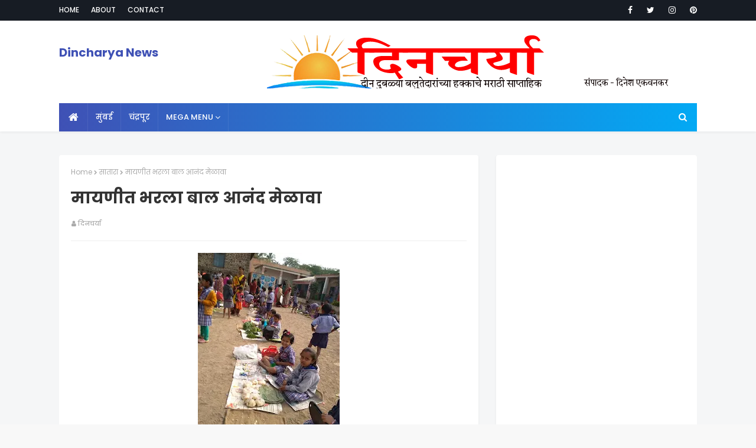

--- FILE ---
content_type: text/html; charset=UTF-8
request_url: https://www.dincharyanews.in/b/stats?style=BLACK_TRANSPARENT&timeRange=ALL_TIME&token=APq4FmChDKLNOF1HPof5YdW7biMCOZlF7L7OuCTLB_CU-Nxw-MMKth7nFIVyEXDEcIt9bxL4vZhCsNQ4Bsd5jSFTdDAGQSETRQ
body_size: 22
content:
{"total":1193416,"sparklineOptions":{"backgroundColor":{"fillOpacity":0.1,"fill":"#000000"},"series":[{"areaOpacity":0.3,"color":"#202020"}]},"sparklineData":[[0,17],[1,10],[2,9],[3,10],[4,19],[5,78],[6,43],[7,19],[8,76],[9,18],[10,17],[11,10],[12,25],[13,24],[14,16],[15,13],[16,18],[17,12],[18,16],[19,10],[20,40],[21,55],[22,86],[23,27],[24,17],[25,15],[26,60],[27,96],[28,100],[29,6]],"nextTickMs":276923}

--- FILE ---
content_type: text/html; charset=utf-8
request_url: https://www.google.com/recaptcha/api2/aframe
body_size: 250
content:
<!DOCTYPE HTML><html><head><meta http-equiv="content-type" content="text/html; charset=UTF-8"></head><body><script nonce="-dN8H3e353JFizgXbjLOGw">/** Anti-fraud and anti-abuse applications only. See google.com/recaptcha */ try{var clients={'sodar':'https://pagead2.googlesyndication.com/pagead/sodar?'};window.addEventListener("message",function(a){try{if(a.source===window.parent){var b=JSON.parse(a.data);var c=clients[b['id']];if(c){var d=document.createElement('img');d.src=c+b['params']+'&rc='+(localStorage.getItem("rc::a")?sessionStorage.getItem("rc::b"):"");window.document.body.appendChild(d);sessionStorage.setItem("rc::e",parseInt(sessionStorage.getItem("rc::e")||0)+1);localStorage.setItem("rc::h",'1769319149127');}}}catch(b){}});window.parent.postMessage("_grecaptcha_ready", "*");}catch(b){}</script></body></html>

--- FILE ---
content_type: text/javascript; charset=UTF-8
request_url: https://www.dincharyanews.in/feeds/posts/default?alt=json-in-script&max-results=4&callback=jQuery1124011966003757119292_1769319138359&_=1769319138360
body_size: 9480
content:
// API callback
jQuery1124011966003757119292_1769319138359({"version":"1.0","encoding":"UTF-8","feed":{"xmlns":"http://www.w3.org/2005/Atom","xmlns$openSearch":"http://a9.com/-/spec/opensearchrss/1.0/","xmlns$blogger":"http://schemas.google.com/blogger/2008","xmlns$georss":"http://www.georss.org/georss","xmlns$gd":"http://schemas.google.com/g/2005","xmlns$thr":"http://purl.org/syndication/thread/1.0","id":{"$t":"tag:blogger.com,1999:blog-5822906503981909069"},"updated":{"$t":"2026-01-24T16:00:07.569+05:30"},"category":[{"term":"चंद्रपूर"},{"term":"नागपूर"},{"term":"भंडारा"},{"term":"मुंबई"},{"term":"MSEB"},{"term":"chandrapur"},{"term":"सातारा"},{"term":"धुळे"},{"term":"परभणी"},{"term":"पुणे"},{"term":"वर्धा"},{"term":""},{"term":"कारंजा"},{"term":"पवनी"},{"term":"जुन्नर"},{"term":"महाराष्ट्र"},{"term":"YouTube"},{"term":"चिमूर"},{"term":"Nagpur"},{"term":"wadi"},{"term":"अहमदनगर"},{"term":"गडचिरोली"},{"term":"DIO"},{"term":"IFTTT"},{"term":"यवतमाळ"},{"term":"police"},{"term":"पोल्ट्री"},{"term":"गोंदिया"},{"term":"ahir"},{"term":"नवी दिल्ली"},{"term":"Women and Child Rights"},{"term":"mahanirmiti"},{"term":"अमरावती"},{"term":"जालना"},{"term":"मेट्रो"},{"term":"संविधान दिन"},{"term":"सुधीर मुनगंटीवार"},{"term":"'पोपट' या दुर्बल पक्षांचे नेत्रदीपक दृश्य !"},{"term":"2020"},{"term":"3 जुलैला बहुजन मेडिकोज असोसिएशन कडुन कृतज्ञता सोहळ्याचे आयोजन"},{"term":"4 डिसेंबर पासून अंगणवाडी महिलांचा राज्यव्यापी बेमुदत संप  सुरूच"},{"term":"January 4"},{"term":"WCL च्या नाकर्तेपणामुळे रायुकाँ अध्यक्ष नितीन भटारकर यांचे उद्रेक आंदोलन"},{"term":"award"},{"term":"diwali"},{"term":"education"},{"term":"farmer"},{"term":"fire"},{"term":"job"},{"term":"ramala lake"},{"term":"shopping"},{"term":"zode"},{"term":"अकोला"},{"term":"अन! शेवटी चंद्रपूरकरांनी आजाद बगिच्यात अनुभवला थरारक प्रसंग!"},{"term":"अन् ७० वर्षाच्या म्हातार्‍या दाम्पत्याला उपोषणाला बसण्याची वेळ आली !"},{"term":"अपघात"},{"term":"आम्हालाही 'घरी 'जाऊ द्या!"},{"term":"आम्ही' राज ठाकरे यांना मित्र म्हणून भेटायला जातो"},{"term":"आयुक्तांच्या दालनात पप्पू देशमुख यांचे मागणी पूर्ण होईपर्यंत उपोषण!"},{"term":"आषाढी एकादशी निमित्ताने वारीचे आयोजन"},{"term":"एन. डी. ब्युटी सलून वातानुकीसह भिवापूर वार्ड येथे ग्राहकाच्या सेवेत"},{"term":"काँग्रेस पार्टीच्या वर्धापन दिनानिमित्त काय म्हणाले पालकमंत्री...!"},{"term":"किशोर जोरगेवार"},{"term":"कोरोना हटाव"},{"term":"गरम ताजा आहाराचा कंत्राट बचतगटांना द्यावा अन्यथा आंदोलन"},{"term":"गुरुपौर्णिमा उत्सवानिमित्त श्री साई बाबा पालकीचे आयोजन"},{"term":"गोपाळकृष्ण मंदिरात भजन"},{"term":"ग्रामसेवकांचे काम आंदोलन संपूर्ण महाराष्ट्रात"},{"term":"चंदीगडच्या धर्तीवर चंद्रपूर शहरात उभारावे ‘एअर प्युरीफायर टॉवर"},{"term":"चंद्रपुरात निघाली तृतीयपंथीयांची प्राऊड रूट मार्च !"},{"term":"चंद्रपुरातील कर्मचारी जुन्या पेन्शन साठी बेमुदत संपावर"},{"term":"चंद्रपूर नांदगाव पोड़े पश्चिम कोलांचल क्वार्टर मध्ये लाखोंची डकेती..."},{"term":"चंद्रपूर पोलीस मुख्यालयात कवायत करताना"},{"term":"चंद्रपूर पोलीस मुख्यालयात ध्वजारोहण करताना पालकमंत्री विजय वडेट्टीवार"},{"term":"चंद्रपूर शहर पोलीस ठाण्याचे पोलीस निरीक्षक ध्वजारोहण करताना"},{"term":"चंद्रपूर शहरातील साठ वर्षांपूर्वीची तीन मजली इमारत कोसळली! जीवितहानी...!"},{"term":"चंद्रपूर हादरले!"},{"term":"चंद्रपूरचे आमदार यांना विआयपी गेटवर पोलीसांकडून मज्जाव(1)"},{"term":"चंद्रपूरचे आमदार यांना विआयपी गेटवर पोलीसांकडून मज्जाव(2)"},{"term":"चंद्रपूरात मेट्रोपॉलिस हेल्थकेअरचे पहिले नवीन प्रगत निदान चाचणी केंद्र"},{"term":"चंद्रपूरात राज्यातील पहिल्या फ्री चेक अप कॅन्सर गाडीचे लोकार्पण "},{"term":"छोट्या कामासाठी वाहनांचा वापर टाळावा"},{"term":"जनता व कार्यकर्ता यांच्या सहकार्याचा विजय. आमदार विजय वडेट्टीवार"},{"term":"जनतेने लाँगडाऊन पालन करावे"},{"term":"जिल्ह्यातील राज्य सरकारी कर्मचारी मध्यवर्ती संघटनाचा बेमुदत संप"},{"term":"तहसील कार्यालयात नागरिकअनेक समस्याचा पासून वंचित!"},{"term":"तहसीलदार याना घेराव!"},{"term":"त्या पुस्तकाच्यावादावर सुधीर मुनगंटीवार यांची जळजळीत प्रतिक्रिया!"},{"term":"दहीहंडी उत्सव साजरा"},{"term":"दिव्यांग बिरबल महाराज पाच तारखेला आत्मदहन करण्यावर ठाम"},{"term":"देशाच्या स्वातंत्र्यासाठी कोण कोणानी बलिदान केले ते आपण ऐका?"},{"term":"धारीवाल कंपनीच्या विरोधात जोरगेवार यांचे"},{"term":"नगर"},{"term":"नगाजी मंदिर"},{"term":"नागभीड"},{"term":"न्यु दिल्ली"},{"term":"पंढरपूर"},{"term":"पंतप्रधानच्या आव्हानास जनतेचा भरपूर प्रतिसाद"},{"term":"पचमढी येथील हर हर महादेव चौडेश्वर मंदिर गडावर जाताची चित्र...."},{"term":"पर्यावरण"},{"term":"पालकमंत्री आशा सुरक्षा सुविधा"},{"term":"पिडीत परिवाराला वार्डातील \"या\" लोकांच्या धमक्या!"},{"term":"पोपटाचे अद्भुत दर्शन WONDERFUL SEEN OF PARROT ❤️🥰🦜🦜"},{"term":"पोलीस पथक"},{"term":"बल्लारपूर शहरात  पोलिसांनी काढला रूट मार्च"},{"term":"बीड"},{"term":"बुलडाणा"},{"term":"ब्रम्हपूरीत नाभिक समाजाच्या विविध मागण्यासंदर्भात कळकळीत बंद"},{"term":"भद्रावती"},{"term":"भर दिवसा चंद्रपूरमध्ये गोळीबार"},{"term":"भव्य शेतकरी हक्क परिषद संपन्न"},{"term":"भिवापूर वार्डातील भंगारात भागात शेकडो घरे पाण्याच्या पुरात बुडाले"},{"term":"महाकाली मंदिर ते लालबहादूर शाळेपर्यंत  बनलेल्या रस्त्याची दुर्दशा!"},{"term":"महानगरपालिका आमसभेत सत्ताधारी व विरोधक यांच्यात खडाजंगी!"},{"term":"महाराष्ट्र राज्य महसूल कर्मचारी बेमुदत संपावर. #mahrashtrarevenue"},{"term":"माझ्यावर पाळत ठेवण्यासाठी प्रशासनावर दबाव"},{"term":"मात्र दारू तस्कर फरार"},{"term":"मालेगाव"},{"term":"रयतवारी कॉलरीत तृतीयपंथी (किन्नर) समुदायाकडून भोजनदान"},{"term":"राजकीय चर्चेसाठी नाही-"},{"term":"राज्य सरकारच्या कंत्राटीपणाच्या निषेधार्थ विद्यार्थी उतरले रस्त्यावर"},{"term":"राष्ट्रीय कर्तव्य म्हणून वृक्षारोपण करा - देवराव भोंगळे"},{"term":"लाँकडाऊनचे पालन न करणा-या वर कठोर कारवाई - पोलीस अधीक्षक"},{"term":"लालपेठ ओपन कोयला खदान मे एक महिने से जल रहा है कोयला !"},{"term":"लालपेठ परिसरातून लाखो रुपयांची दारूसह गाडी जप्त"},{"term":"लेख"},{"term":"व वंदनीय योजनांचा शुभारंभ"},{"term":"वरोरा ( चंद्रपूर )"},{"term":"वाँक फाॅर लाईफ प्रिव्हेन्ट सुसाईट न व्हाव यासाठी मॅरेथॉन"},{"term":"विमा"},{"term":"विशाल महाशिवलिंगाचे आ. किशोर जोरगेवार यांनी घेतले दर्शन"},{"term":"वेस्टन  कोल लिमिटेड(wcl) च्या  ब्लास्टिंगमुळे एकोणा वासी भोगतात मरणयात्ना!"},{"term":"व्यक्तीवेध....."},{"term":"शेकडो माऊलींचा पालखीत सहभाग"},{"term":"सहसंपादक सि टी न्युज चॅनेल मोनठु सिंग यांच्या वाढदिवसा निमित्त.....!"},{"term":"साप"},{"term":"सामाजिक कार्यकर्ता राजेश बेलेवर प्राणघातक हल्ला"},{"term":"सिकलसेल जन जागृती सप्ताह अभियान रॉली"},{"term":"सियावर रामचंद्र की जय'  नामाचा विश्वविक्रमी जयघोष !"},{"term":"सुधीरभाऊ मुनगंटीवार यांनी शरद पवार यांच्यासह विरोधकांवर फोडल खापर!"},{"term":"सौ. गुलाब पवार यु ट्यूब फेमस आजी बिनधास्त मुलगी गौरी यांची बिनधास्त मुलाखत..."},{"term":"हिंगोली"},{"term":"३५ व्या राज्यस्तरीय पक्षीमित्र संमेलननिमित्त 'शहर पक्षी' निवडणूक"}],"title":{"type":"text","$t":"Dincharya News"},"subtitle":{"type":"html","$t":"online News portal"},"link":[{"rel":"http://schemas.google.com/g/2005#feed","type":"application/atom+xml","href":"https:\/\/www.dincharyanews.in\/feeds\/posts\/default"},{"rel":"self","type":"application/atom+xml","href":"https:\/\/www.blogger.com\/feeds\/5822906503981909069\/posts\/default?alt=json-in-script\u0026max-results=4"},{"rel":"alternate","type":"text/html","href":"https:\/\/www.dincharyanews.in\/"},{"rel":"hub","href":"http://pubsubhubbub.appspot.com/"},{"rel":"next","type":"application/atom+xml","href":"https:\/\/www.blogger.com\/feeds\/5822906503981909069\/posts\/default?alt=json-in-script\u0026start-index=5\u0026max-results=4"}],"author":[{"name":{"$t":"दिनचर्या"},"uri":{"$t":"http:\/\/www.blogger.com\/profile\/17386654957144091742"},"email":{"$t":"noreply@blogger.com"},"gd$image":{"rel":"http://schemas.google.com/g/2005#thumbnail","width":"16","height":"16","src":"https:\/\/img1.blogblog.com\/img\/b16-rounded.gif"}}],"generator":{"version":"7.00","uri":"http://www.blogger.com","$t":"Blogger"},"openSearch$totalResults":{"$t":"3439"},"openSearch$startIndex":{"$t":"1"},"openSearch$itemsPerPage":{"$t":"4"},"entry":[{"id":{"$t":"tag:blogger.com,1999:blog-5822906503981909069.post-6764814336106642363"},"published":{"$t":"2026-01-24T12:52:19.389+05:30"},"updated":{"$t":"2026-01-24T12:52:21.122+05:30"},"category":[{"scheme":"http://www.blogger.com/atom/ns#","term":""}],"title":{"type":"text","$t":"अखेर तोडगा निघाला! काय म्हणाले वडेट्टीवार "},"content":{"type":"html","$t":"\u003Cdiv\u003E\u003Cbr\u003E\u003C\/div\u003E\u003Cdiv\u003E\u003Cbr\u003E\u003Cdiv class=\"separator\" style=\"clear: both; text-align: center;\"\u003E\u003Ca href=\"https:\/\/lh3.googleusercontent.com\/-xYiN-x4HBJ4\/aXRzKaq4-PI\/AAAAAAAASHU\/cRbUCejzC_QVDfuFj2XFEv8AVhALkpN9QCNcBGAsYHQ\/s1600\/1005325039.jpg\" imageanchor=\"1\" style=\"margin-left: 1em; margin-right: 1em;\"\u003E\u003Cimg src=\"https:\/\/lh3.googleusercontent.com\/-xYiN-x4HBJ4\/aXRzKaq4-PI\/AAAAAAAASHU\/cRbUCejzC_QVDfuFj2XFEv8AVhALkpN9QCNcBGAsYHQ\/s1600\/1005325039.jpg\" border=\"0\" data-original-width=\"706\" data-original-height=\"406\" width=\"320\" height=\"184\"\u003E\u003C\/a\u003E\u003C\/div\u003E\u003Cbr\u003E\u003C\/div\u003E\u003Cdiv\u003E\u003Cbr\u003E\u003C\/div\u003E\u003Cdiv\u003E\u003Cb\u003Eअखेर तोडगा निघाला! काय म्हणाले वडेट्टीवार \u003C\/b\u003E\u003C\/div\u003E\u003Cdiv\u003E\u003Cbr\u003E\u003C\/div\u003E\u003Cdiv\u003Eपक्षासाठी दोन पावले मागे घेतली,काँग्रेस पक्षश्रेष्ठींच्या बैठकीनंतर चंद्रपूर काँग्रेसमध्ये तोडगा निघाला*\u003C\/div\u003E\u003Cdiv\u003E*काँग्रेस विधिमंडळ नेते विजय वडेट्टीवार यांनी केले स्पष्ट*\u003C\/div\u003E\u003Cdiv\u003E\u003Cbr\u003E\u003C\/div\u003E\u003Cdiv\u003Eगटनेता पदाचे नाव प्रदेशाध्यक्ष ठरवणार, महापौर खासदार धानोरकर आणि स्टँडिग कमिटी बाबत विधिमंडळ नेते वडेट्टीवार निर्णय घेणार\u003C\/div\u003E\u003Cdiv\u003E\u003Cbr\u003E\u003C\/div\u003E\u003Cdiv\u003Eदिनचर्या न्युज :- \u003C\/div\u003E\u003Cdiv\u003Eनागपूर, दि.२४ – चंद्रपूर महापालिकेबाबत काँग्रेस मध्ये घडलेल्या गोंधळ नंतर पक्षश्रेष्ठींची तातडीची बैठक झाली. या बैठकीनंतर तोडगा निघाला असून गटनेता हा प्रदेशाध्यक्ष ठरवणार असून महापौर खासदार प्रतिभा धानोरकर आणि स्टँडिग कमिटीबाबत काँग्रेस विधिमंडळ नेते विजय वडेट्टीवार निर्णय घेणार असल्याचा निर्णय झाला आहे.\u003C\/div\u003E\u003Cdiv\u003E\u003Cbr\u003E\u003C\/div\u003E\u003Cdiv\u003Eचंद्रपुरातील काँग्रेस नगरसेवकांचा गट स्थापन करण्याच्या हालचालीनंतर मोठा गोंधळ निर्माण झाला होता. याबाबत महाराष्ट्र काँग्रेस प्रभारी रमेश चेन्निथलाजी, प्रदेशाध्यक्ष हर्षवर्धन सपकाळ, खासदार प्रतिभा धानोरकर आणि काँग्रेस विधिमंडळ नेते विजय वडेट्टीवार यांची बैठक पार पडली. या बैठकीत चंद्रपूरच्या परिस्थितीबाबत सविस्तर चर्चा झाली. चंद्रपूर महापालिकेत महापौर पदाची जबाबदारी चंद्रपूरच्या खासदार प्रतिभा धानोरकर यांनी घेतली असून चंद्रपुरात जे समर्थन देतील त्यांना उपमहापौर देण्याबाबत निर्णय झाला आहे.\u003C\/div\u003E\u003Cdiv\u003E\u003Cbr\u003E\u003C\/div\u003E\u003Cdiv\u003Eगेली पंचवीस वर्ष काँग्रेस पक्षासाठी काम करत असताना पक्षासाठी जे योग्य तो निर्णय घेणार असल्याचे वडेट्टीवार म्हणाले. पक्षाचा नेता म्हणून संयमी भूमिका घ्यावी लागते,कोणी टीका केली, शिव्या दिल्या तरी आपले काम करावे लागते.यावेळी देखील पक्षासाठी दोन पावले मागे घेतल्याचे काँग्रेस विधिमंडळ नेते विजय वडेट्टीवार यांनी नागपुरात माध्यमांना उत्तर देताना स्पष्ट केले.\u003C\/div\u003E\u003Cdiv\u003E\u003Cbr\u003E\u003C\/div\u003E\u003Cdiv\u003Eचंद्रपुरात उद्भवलेल्या स्थितीत भाजपने सत्ता स्थापनेसाठी हालचाली सुरू केल्या असून नगरसेवकांना विविध प्रलोभने दिली जात आहे. नगरसेवकांना एक कोटी  रुपये, पद देण्याचे आमिष दाखवण्यात आल्याचा गंभीर आरोप वडेट्टीवार यांनी केला. काँग्रेस आणि भाजपला सत्ता स्थापन करण्यासाठी इतरांच्या पाठिंब्याची आवश्यकता आहे अशा वेळी पद आणि पैसा यामुळे जादू होणार का,अपक्ष बळी पडणार का हा प्रश्न असल्याचं वडेट्टीवार म्हणाले.\u003C\/div\u003E\u003Cdiv\u003E\u003Cbr\u003E\u003C\/div\u003E\u003Cdiv\u003Eमहाराष्ट्र सदन प्रकरणी ज्येष्ठ मंत्री छगन भुजबळ यांना क्लिनचीट मिळाली असून भाजपबरोबर गेल्यावर सगळ्यांवरचे आरोप धुवून निघतात. भाजपकडे पॉवरफूल मशीन असल्याने जे त्यांच्याकडे जातात ते स्वच्छ होऊन बाहेर निघतात असा टोला वडेट्टीवार यांनी लगावला. छगन भुजबळ हे अडीच वर्ष तुरुंगात गेले, त्याची भरपाई कशी होणार? ज्यांनी त्यांच्यावर आरोप केले त्याचं काय असा सवाल वडेट्टीवार यांनी यावेळी उपस्थित केला.\u003C\/div\u003E\u003Cdiv class=\"blogger-post-footer\"\u003EKavyashilp Digital Media\u003C\/div\u003E"},"link":[{"rel":"edit","type":"application/atom+xml","href":"https:\/\/www.blogger.com\/feeds\/5822906503981909069\/posts\/default\/6764814336106642363"},{"rel":"self","type":"application/atom+xml","href":"https:\/\/www.blogger.com\/feeds\/5822906503981909069\/posts\/default\/6764814336106642363"},{"rel":"alternate","type":"text/html","href":"https:\/\/www.dincharyanews.in\/2026\/01\/blog-post_24.html","title":"अखेर तोडगा निघाला! काय म्हणाले वडेट्टीवार "}],"author":[{"name":{"$t":"दिनचर्या"},"uri":{"$t":"http:\/\/www.blogger.com\/profile\/17386654957144091742"},"email":{"$t":"noreply@blogger.com"},"gd$image":{"rel":"http://schemas.google.com/g/2005#thumbnail","width":"16","height":"16","src":"https:\/\/img1.blogblog.com\/img\/b16-rounded.gif"}}],"media$thumbnail":{"xmlns$media":"http://search.yahoo.com/mrss/","url":"https:\/\/lh3.googleusercontent.com\/-xYiN-x4HBJ4\/aXRzKaq4-PI\/AAAAAAAASHU\/cRbUCejzC_QVDfuFj2XFEv8AVhALkpN9QCNcBGAsYHQ\/s72-c\/1005325039.jpg","height":"72","width":"72"}},{"id":{"$t":"tag:blogger.com,1999:blog-5822906503981909069.post-8584445137977294918"},"published":{"$t":"2026-01-24T12:52:03.483+05:30"},"updated":{"$t":"2026-01-24T12:52:04.282+05:30"},"category":[{"scheme":"http://www.blogger.com/atom/ns#","term":""}],"title":{"type":"text","$t":"अखेर तोडगा निघाला! काय म्हणाले वडेट्टीवार chandrapur "},"content":{"type":"html","$t":"\u003Cdiv\u003E\u003Cbr\u003E\u003C\/div\u003E\u003Cdiv\u003E\u003Cbr\u003E\u003Cdiv class=\"separator\" style=\"clear: both; text-align: center;\"\u003E\u003Ca href=\"https:\/\/lh3.googleusercontent.com\/-iuLc-gokENA\/aXRzGH3XXSI\/AAAAAAAASHQ\/_QWOAHwbKhcibKA9_8wcU18UgzD1XJAbQCNcBGAsYHQ\/s1600\/1005325039.jpg\" imageanchor=\"1\" style=\"margin-left: 1em; margin-right: 1em;\"\u003E\u003Cimg src=\"https:\/\/lh3.googleusercontent.com\/-iuLc-gokENA\/aXRzGH3XXSI\/AAAAAAAASHQ\/_QWOAHwbKhcibKA9_8wcU18UgzD1XJAbQCNcBGAsYHQ\/s1600\/1005325039.jpg\" border=\"0\" data-original-width=\"706\" data-original-height=\"406\" width=\"320\" height=\"184\"\u003E\u003C\/a\u003E\u003C\/div\u003E\u003Cbr\u003E\u003C\/div\u003E\u003Cdiv\u003E\u003Cbr\u003E\u003C\/div\u003E\u003Cdiv\u003E\u003Cb\u003Eअखेर तोडगा निघाला! काय म्हणाले वडेट्टीवार \u003C\/b\u003E\u003C\/div\u003E\u003Cdiv\u003E\u003Cbr\u003E\u003C\/div\u003E\u003Cdiv\u003Eपक्षासाठी दोन पावले मागे घेतली,काँग्रेस पक्षश्रेष्ठींच्या बैठकीनंतर चंद्रपूर काँग्रेसमध्ये तोडगा निघाला*\u003C\/div\u003E\u003Cdiv\u003E*काँग्रेस विधिमंडळ नेते विजय वडेट्टीवार यांनी केले स्पष्ट*\u003C\/div\u003E\u003Cdiv\u003E\u003Cbr\u003E\u003C\/div\u003E\u003Cdiv\u003Eगटनेता पदाचे नाव प्रदेशाध्यक्ष ठरवणार, महापौर खासदार धानोरकर आणि स्टँडिग कमिटी बाबत विधिमंडळ नेते वडेट्टीवार निर्णय घेणार\u003C\/div\u003E\u003Cdiv\u003E\u003Cbr\u003E\u003C\/div\u003E\u003Cdiv\u003Eदिनचर्या न्युज :- \u003C\/div\u003E\u003Cdiv\u003Eनागपूर, दि.२४ – चंद्रपूर महापालिकेबाबत काँग्रेस मध्ये घडलेल्या गोंधळ नंतर पक्षश्रेष्ठींची तातडीची बैठक झाली. या बैठकीनंतर तोडगा निघाला असून गटनेता हा प्रदेशाध्यक्ष ठरवणार असून महापौर खासदार प्रतिभा धानोरकर आणि स्टँडिग कमिटीबाबत काँग्रेस विधिमंडळ नेते विजय वडेट्टीवार निर्णय घेणार असल्याचा निर्णय झाला आहे.\u003C\/div\u003E\u003Cdiv\u003E\u003Cbr\u003E\u003C\/div\u003E\u003Cdiv\u003Eचंद्रपुरातील काँग्रेस नगरसेवकांचा गट स्थापन करण्याच्या हालचालीनंतर मोठा गोंधळ निर्माण झाला होता. याबाबत महाराष्ट्र काँग्रेस प्रभारी रमेश चेन्निथलाजी, प्रदेशाध्यक्ष हर्षवर्धन सपकाळ, खासदार प्रतिभा धानोरकर आणि काँग्रेस विधिमंडळ नेते विजय वडेट्टीवार यांची बैठक पार पडली. या बैठकीत चंद्रपूरच्या परिस्थितीबाबत सविस्तर चर्चा झाली. चंद्रपूर महापालिकेत महापौर पदाची जबाबदारी चंद्रपूरच्या खासदार प्रतिभा धानोरकर यांनी घेतली असून चंद्रपुरात जे समर्थन देतील त्यांना उपमहापौर देण्याबाबत निर्णय झाला आहे.\u003C\/div\u003E\u003Cdiv\u003E\u003Cbr\u003E\u003C\/div\u003E\u003Cdiv\u003Eगेली पंचवीस वर्ष काँग्रेस पक्षासाठी काम करत असताना पक्षासाठी जे योग्य तो निर्णय घेणार असल्याचे वडेट्टीवार म्हणाले. पक्षाचा नेता म्हणून संयमी भूमिका घ्यावी लागते,कोणी टीका केली, शिव्या दिल्या तरी आपले काम करावे लागते.यावेळी देखील पक्षासाठी दोन पावले मागे घेतल्याचे काँग्रेस विधिमंडळ नेते विजय वडेट्टीवार यांनी नागपुरात माध्यमांना उत्तर देताना स्पष्ट केले.\u003C\/div\u003E\u003Cdiv\u003E\u003Cbr\u003E\u003C\/div\u003E\u003Cdiv\u003Eचंद्रपुरात उद्भवलेल्या स्थितीत भाजपने सत्ता स्थापनेसाठी हालचाली सुरू केल्या असून नगरसेवकांना विविध प्रलोभने दिली जात आहे. नगरसेवकांना एक कोटी  रुपये, पद देण्याचे आमिष दाखवण्यात आल्याचा गंभीर आरोप वडेट्टीवार यांनी केला. काँग्रेस आणि भाजपला सत्ता स्थापन करण्यासाठी इतरांच्या पाठिंब्याची आवश्यकता आहे अशा वेळी पद आणि पैसा यामुळे जादू होणार का,अपक्ष बळी पडणार का हा प्रश्न असल्याचं वडेट्टीवार म्हणाले.\u003C\/div\u003E\u003Cdiv\u003E\u003Cbr\u003E\u003C\/div\u003E\u003Cdiv\u003Eमहाराष्ट्र सदन प्रकरणी ज्येष्ठ मंत्री छगन भुजबळ यांना क्लिनचीट मिळाली असून भाजपबरोबर गेल्यावर सगळ्यांवरचे आरोप धुवून निघतात. भाजपकडे पॉवरफूल मशीन असल्याने जे त्यांच्याकडे जातात ते स्वच्छ होऊन बाहेर निघतात असा टोला वडेट्टीवार यांनी लगावला. छगन भुजबळ हे अडीच वर्ष तुरुंगात गेले, त्याची भरपाई कशी होणार? ज्यांनी त्यांच्यावर आरोप केले त्याचं काय असा सवाल वडेट्टीवार यांनी यावेळी उपस्थित केला.\u003C\/div\u003E\u003Cdiv class=\"blogger-post-footer\"\u003EKavyashilp Digital Media\u003C\/div\u003E"},"link":[{"rel":"edit","type":"application/atom+xml","href":"https:\/\/www.blogger.com\/feeds\/5822906503981909069\/posts\/default\/8584445137977294918"},{"rel":"self","type":"application/atom+xml","href":"https:\/\/www.blogger.com\/feeds\/5822906503981909069\/posts\/default\/8584445137977294918"},{"rel":"alternate","type":"text/html","href":"https:\/\/www.dincharyanews.in\/2026\/01\/chandrapur_24.html","title":"अखेर तोडगा निघाला! काय म्हणाले वडेट्टीवार chandrapur "}],"author":[{"name":{"$t":"दिनचर्या"},"uri":{"$t":"http:\/\/www.blogger.com\/profile\/17386654957144091742"},"email":{"$t":"noreply@blogger.com"},"gd$image":{"rel":"http://schemas.google.com/g/2005#thumbnail","width":"16","height":"16","src":"https:\/\/img1.blogblog.com\/img\/b16-rounded.gif"}}],"media$thumbnail":{"xmlns$media":"http://search.yahoo.com/mrss/","url":"https:\/\/lh3.googleusercontent.com\/-iuLc-gokENA\/aXRzGH3XXSI\/AAAAAAAASHQ\/_QWOAHwbKhcibKA9_8wcU18UgzD1XJAbQCNcBGAsYHQ\/s72-c\/1005325039.jpg","height":"72","width":"72"}},{"id":{"$t":"tag:blogger.com,1999:blog-5822906503981909069.post-7110719519528751537"},"published":{"$t":"2026-01-23T20:13:36.690+05:30"},"updated":{"$t":"2026-01-23T20:13:56.949+05:30"},"title":{"type":"text","$t":"'त्या'विषयी समितीच्या निवडणुकीत पक्षपात, मुख्याधिकाऱ्यावर कारवाईची मागणी  "},"content":{"type":"html","$t":"\u003Cdiv\u003E\u003Cb\u003E\u003Cdiv class=\"separator\" style=\"clear: both; text-align: center;\"\u003E\u003Ca href=\"https:\/\/lh3.googleusercontent.com\/-VKdqG8dHYc0\/aXOJFgyhZwI\/AAAAAAAASHI\/O-f1QbQnrfc1sSS8SuElwkBomov3A-YQQCNcBGAsYHQ\/s1600\/1005318329.jpg\" imageanchor=\"1\" style=\"margin-left: 1em; margin-right: 1em;\"\u003E\u003Cimg src=\"https:\/\/lh3.googleusercontent.com\/-VKdqG8dHYc0\/aXOJFgyhZwI\/AAAAAAAASHI\/O-f1QbQnrfc1sSS8SuElwkBomov3A-YQQCNcBGAsYHQ\/s1600\/1005318329.jpg\" border=\"0\" data-original-width=\"3820\" data-original-height=\"1144\" width=\"320\" height=\"95\"\u003E\u003C\/a\u003E\u003C\/div\u003E\u003Cbr\u003E\u003C\/b\u003E\u003C\/div\u003E\u003Cdiv\u003E\u003Cb\u003E\u003Cbr\u003E\u003C\/b\u003E\u003C\/div\u003E\u003Cdiv\u003E\u003Cb\u003E'त्या'विषयी समितीच्या निवडणुकीत पक्षपात, मुख्याधिकाऱ्यावर कारवाईची मागणी \u003C\/b\u003E\u003C\/div\u003E\u003Cdiv\u003E\u003Cbr\u003E\u003C\/div\u003E\u003Cdiv\u003Eदिनचर्या न्युज :- \u003C\/div\u003E\u003Cdiv\u003Eचंद्रपूर :-\u003C\/div\u003E\u003Cdiv\u003E गडचंदुर नगर परिषदेत नवनिर्वाचित नगराध्यक्ष यांच्या मन मर्जीने  विषय समिती निवडणुकीमध्ये चुकीचे सभा वृत्तांत, इतिवृत्त लिहून नगरसेवकांची व शासनाची दिशाभूल केली.  पिठासीन अधिकारी  गडचांदूर नगरपालिकेचे मुख्य अधिकारी आशिष चव्हाण  त्यांची निवड करण्यात आली होती. परंतु त्यांनी नगर परिषद विषय समितीच्या निवडणुकीमध्ये पक्षपात केल्याचा आरोप भारतीय जनता पक्षाच्या नगरसेवकांनी गडचांदूरचे मुख्याधिकारी यांच्यावर कारवाई करण्याची मागणी आज पत्रकार परिषदेतून केली.\u003C\/div\u003E\u003Cdiv\u003E  गडचांदूर नगरपरिषद मध्ये भाजप हा  सर्वात मोठा पक्ष म्हणून समोर आला. विशेष सभेचे आयोजन केले असता. नगर परिषदेत काम का चालवण्याकरिता  समित्या गठन करणे आवश्यक असतात. त्यात सार्वजनिक बांधकाम वित्त समिती , आरोग्य व स्वच्छता समिती, पाणीपुरवठा समिती, महिला व बालकल्याण समिती, शिक्षण क्रीडा व सांस्कृतिक समिती अशा पाच समितेचे गटन करण्यात आले. या विविध  समित्यावर किती सदस्य असावे या विषयावर   पिठासीन अधिकाऱ्याकडून चर्चा करण्यात आली असता. समितीमध्ये जास्तीत जास्त पाच  व कमीत कमी तीन सभासद  असावे   असे सांगण्यात आले. मात्र नवनिर्वाचित  नगराध्यक्ष अध्यक्ष यांनी आपली बुद्धी लावून समितीमध्ये चार सभासद असावे अशी मागणी केली. त्यावर विरोधी पक्षाने  आक्षेप घेतला असताना सुद्धा सत्ताधाऱ्यांनी आठ विरुद्ध बारा असे बहुमत सिद्ध केले. आणि ठराव मंजूर करून घेतला. पिटासन अधिकाऱ्यांच्या लक्षात येत संख्याबळानुसार आपल्या मित्र पक्षाला एक सदस्य कमी होत असल्याची चूक लक्षात येताच पुनश्चा सत्ताधारी पक्षाने ठराव  बदलण्याची मागणी केली. ठराव पारित झालेला तो बदलणार नाही अशी भूमिका मांडली. तरीपण पिठाशीन अधिकाऱ्याने पक्षपात करून सत्ता पक्षाची बाजू सावरत  बदलता येईल अशी भूमिका घेतल्याने विरोधी पक्षाने पीठासीन अधिकाऱ्याचा निषेध करत सभेवर बहिष्कार टाकला व सभागृहातून बाहेर पडले. सभागृहाच्या दारावरच ठिय्या आंदोलन केले.\u003C\/div\u003E\u003Cdiv\u003E विरोधी पक्षाचा कोणताही जनाधार न घेता पिठासीन अधिकाऱ्यांनी पक्षपात करून विविध विषय समित्या निवडल्या. परंतु महिला व बालकल्याण समिती अनिवार्य असताना ते निवडल्या गेली नसल्याचा आणि महिलावर अन्याय झाल्याचा आरोप आज पत्रकार परिषदेतून भाजप नेते अरुण डोये, नगरसेवक तथा गट नेता सतीश बेतावर, स्वीकृत सदस्य सतीश उपलंचिवार, नगरसेवक सुरज पांडे, सपना सेलोकर नगरसेविका, शितल धोटे नगरसेविका, कीर्ती वैरागडे नगरसेविका, यांनी केला आहे.\u003C\/div\u003E\u003Cdiv\u003E पिठासीन अधिकाऱ्याच्या या पक्षपाती धोरणाविरोधात कायदेशीर कारवाई व्हावी यासाठी जिल्हाधिकारी यांच्याकडे दाद मागितली आहे.\u003C\/div\u003E\u003Cdiv class=\"blogger-post-footer\"\u003EKavyashilp Digital Media\u003C\/div\u003E"},"link":[{"rel":"edit","type":"application/atom+xml","href":"https:\/\/www.blogger.com\/feeds\/5822906503981909069\/posts\/default\/7110719519528751537"},{"rel":"self","type":"application/atom+xml","href":"https:\/\/www.blogger.com\/feeds\/5822906503981909069\/posts\/default\/7110719519528751537"},{"rel":"alternate","type":"text/html","href":"https:\/\/www.dincharyanews.in\/2026\/01\/chandrapur_66.html","title":"'त्या'विषयी समितीच्या निवडणुकीत पक्षपात, मुख्याधिकाऱ्यावर कारवाईची मागणी  "}],"author":[{"name":{"$t":"दिनचर्या"},"uri":{"$t":"http:\/\/www.blogger.com\/profile\/17386654957144091742"},"email":{"$t":"noreply@blogger.com"},"gd$image":{"rel":"http://schemas.google.com/g/2005#thumbnail","width":"16","height":"16","src":"https:\/\/img1.blogblog.com\/img\/b16-rounded.gif"}}],"media$thumbnail":{"xmlns$media":"http://search.yahoo.com/mrss/","url":"https:\/\/lh3.googleusercontent.com\/-VKdqG8dHYc0\/aXOJFgyhZwI\/AAAAAAAASHI\/O-f1QbQnrfc1sSS8SuElwkBomov3A-YQQCNcBGAsYHQ\/s72-c\/1005318329.jpg","height":"72","width":"72"}},{"id":{"$t":"tag:blogger.com,1999:blog-5822906503981909069.post-688227093958662704"},"published":{"$t":"2026-01-23T18:27:18.689+05:30"},"updated":{"$t":"2026-01-23T18:27:40.679+05:30"},"title":{"type":"text","$t":"प्रतिभाला समोर करून शरदने आदिवासी लोकांची जमीन हडपली ! "},"content":{"type":"html","$t":"\u003Cdiv\u003E\u003Cdiv class=\"separator\" style=\"clear: both; text-align: center;\"\u003E\u003Ca href=\"https:\/\/lh3.googleusercontent.com\/-LWXdRVvy1AQ\/aXNwLI9HGsI\/AAAAAAAASHA\/QBPcoiUN0dM0XE0M5R1_vnS-RHViSj_3gCNcBGAsYHQ\/s1600\/1005318151.jpg\" imageanchor=\"1\" style=\"margin-left: 1em; margin-right: 1em;\"\u003E\u003Cimg src=\"https:\/\/lh3.googleusercontent.com\/-LWXdRVvy1AQ\/aXNwLI9HGsI\/AAAAAAAASHA\/QBPcoiUN0dM0XE0M5R1_vnS-RHViSj_3gCNcBGAsYHQ\/s1600\/1005318151.jpg\" border=\"0\" data-original-width=\"4080\" data-original-height=\"2296\" width=\"320\" height=\"180\"\u003E\u003C\/a\u003E\u003C\/div\u003E\u003Cbr\u003E\u003C\/div\u003E\u003Cdiv\u003E\u003Cbr\u003E\u003C\/div\u003E\u003Cdiv\u003E\u003Cb\u003Eप्रतिभाला समोर करून शरदने आदिवासी लोकांची जमीन हडपली !\u003C\/b\u003E\u003C\/div\u003E\u003Cdiv\u003E\u003Cbr\u003E\u003C\/div\u003E\u003Cdiv\u003Eदिनचर्या न्युज :-\u003C\/div\u003E\u003Cdiv\u003Eचंद्रपूर :- \u003C\/div\u003E\u003Cdiv\u003E गडचांदूर \u003C\/div\u003E\u003Cdiv\u003E येथील सर्वे नंबर ९३\/१  चित्रपट१\/१६ आकारणी ३३५  भोगवटदार एक ही जमीन गडचांदूर येथील माधुरी टेकाम, भूषण देवी आत्राम, सुशीला तुमराम, माया  कोडापे यांच्या नावे वडोलोपार्जित जमीन  प्रतिभाला सामोर करून शरद जोगी यांनी आदिवासी लोकांची जमीन हडपली असल्याचे आज पत्रकार परिषद  माधुरी टेकाम, भूषण देवी आत्राम, सुशीला तुमराम, त्यांनी सांगितले. ते म्हणाले की प्रतिभा सुधाकर टेकाम यांना ती धरून चारही बहिणी चा अशिक्षित पणाचा  अज्ञातपणाचा फायदा घेऊन सदर शेत जमीनीवर  कब्जा करून त्या जमिनीवर कच्चा लेआउट टाकून, प्लॉट पाडून गडचांदूर तालुक्यातील कर्मचारी, शिक्षक यांना विक्री करण्यात आले असल्याची माहिती सांगितली. शरद जोगी यांनी  आदिवासींना  हाताशी धरून अनेक भोळ्या भाबड्या आदिवासी लोकांच्या जमिनी हडपल्याचे वृत्ते ही  यापूर्वी माध्यमांमध्ये आले होते.\u003C\/div\u003E\u003Cdiv\u003E आमच्या नावे असलेली वडीलोपार्जित शेतीची जमीन सर्वे क्रं. ९३\/१ त्यावर अनाधीकृत पणे कच्चा ले-आऊट टाकून परस्पर १०-११ लोकांना विक्री केले. व त्याच्या कडून ५लाख रु., १० लाख रु. अशा प्रमाणात रक्कम वसूल करण्यात आली. सदर जमीन बलजबरीने हडप करत असतांना माझ्या तिध्याही बहिणी यांच्याकडून हक्कसोड पत्र दिनाक ३१.०१.२०२४ ला बळजबरीने लिहून घेतले. लगेच त्याच शेतीचा करारनामा ३१.०१.२०२४ ला लिहून घेतला. एकाच दिवशी करारनामा व हक्कसोड पत्र लिहुन घेणारे व दबाब टाकणारे व राहत्या घरून बळजबरीने ऊचलून नेणारे राष्ट्रवादी कांग्रेस पक्षाचा नेता शरद जोगी यांनी आपल्या सोबत चारचाकी वाहनामध्ये गुंडप्रवृतीचे लोक आणून माझ्या बहिणींना राहत्या घरून गडचांदूर मधूर घेऊन गेला. व राजूरा बामनवाडा इथे राहणारी माझ्या भावाची बायको प्रतीभा सूधाकर टेकाम हिने व शरद जोगी यांनी हक्कसोड पत्र करारनामा यांच्यावर बळजबरीने सह्या घेतल्या त्यामध्ये माझी बहीण भूषणदेवी लटारी आत्राम, सुशीला सुधाकर तुमराम, माया वामन कोडापे यांनी भीती पोटी जीव वाचविण्याच्या धोक्यामध्ये सहया करून दिल्या. त्यानंतर त्यांनीच शरद जोगी व इतर गुंडप्रवृत्तीच्या लोकांनी माझ्या बहीणीना गडचांदूर इथे राहत्या घरी सोडून दिले. यासंदर्भात मला माहीती मिळाली असता मी स्वतः यासंदर्भातील गडचांदूर येथील पोलीस निरीक्षक गडचांदुर, जिल्हा पोलीस अधीक्षक चंद्रपुर यांना तक्रार केली त्यावर मला आतापर्यत कुठलाही न्याय मिळाला नाही. त्या करीता माननीय पोलीस अधीक्षक   यांच्याकडे तक्रार केली असल्याचे सांगितले.\u003C\/div\u003E\u003Cdiv\u003E  विशेष  म्हणजे माझी बहीण लटारी आत्राम, सुशीला सुधाकर तुमराम, माया वामन कोडापे आमची शेती व सर्वे ९३\/१ आर\/जी १.१८ या संदर्भातील कायदेशीर जमीन आपल्या ताब्यात गैरापासुन बचाव करण्याकरीता अधीकार पत्र दि.१० जानें. २0२६ रोजी लिहून दिले आहे. तरी आमची जमिन हडप करणारी प्रतिभा सुधाकर टेकाम रा. गडचांदुर हल्ली मुक्काम राजूरा वामनवाडा त्यांना मदत करणारा राष्ट्रवादी कांग्रेसपक्षचा नेता  शरद जोगी यांच्यावर कायदेशीर रित्या कारवाही करण्यात यावी व आम्हा सर्व कुटुंबातील सदस्यांना न्याय मिळवून देण्यात यावा. अशी मागणी आज पत्रकार परिषदेतून  त्यांनी केली.\u003C\/div\u003E\u003Cdiv class=\"blogger-post-footer\"\u003EKavyashilp Digital Media\u003C\/div\u003E"},"link":[{"rel":"edit","type":"application/atom+xml","href":"https:\/\/www.blogger.com\/feeds\/5822906503981909069\/posts\/default\/688227093958662704"},{"rel":"self","type":"application/atom+xml","href":"https:\/\/www.blogger.com\/feeds\/5822906503981909069\/posts\/default\/688227093958662704"},{"rel":"alternate","type":"text/html","href":"https:\/\/www.dincharyanews.in\/2026\/01\/chandrapur_23.html","title":"प्रतिभाला समोर करून शरदने आदिवासी लोकांची जमीन हडपली ! "}],"author":[{"name":{"$t":"दिनचर्या"},"uri":{"$t":"http:\/\/www.blogger.com\/profile\/17386654957144091742"},"email":{"$t":"noreply@blogger.com"},"gd$image":{"rel":"http://schemas.google.com/g/2005#thumbnail","width":"16","height":"16","src":"https:\/\/img1.blogblog.com\/img\/b16-rounded.gif"}}],"media$thumbnail":{"xmlns$media":"http://search.yahoo.com/mrss/","url":"https:\/\/lh3.googleusercontent.com\/-LWXdRVvy1AQ\/aXNwLI9HGsI\/AAAAAAAASHA\/QBPcoiUN0dM0XE0M5R1_vnS-RHViSj_3gCNcBGAsYHQ\/s72-c\/1005318151.jpg","height":"72","width":"72"}}]}});

--- FILE ---
content_type: text/javascript; charset=UTF-8
request_url: https://www.dincharyanews.in/feeds/posts/default/-/%E0%A4%B8%E0%A4%BE%E0%A4%A4%E0%A4%BE%E0%A4%B0%E0%A4%BE?alt=json-in-script&max-results=3&callback=jQuery1124011966003757119292_1769319138363&_=1769319138364
body_size: 8827
content:
// API callback
jQuery1124011966003757119292_1769319138363({"version":"1.0","encoding":"UTF-8","feed":{"xmlns":"http://www.w3.org/2005/Atom","xmlns$openSearch":"http://a9.com/-/spec/opensearchrss/1.0/","xmlns$blogger":"http://schemas.google.com/blogger/2008","xmlns$georss":"http://www.georss.org/georss","xmlns$gd":"http://schemas.google.com/g/2005","xmlns$thr":"http://purl.org/syndication/thread/1.0","id":{"$t":"tag:blogger.com,1999:blog-5822906503981909069"},"updated":{"$t":"2026-01-24T16:00:07.569+05:30"},"category":[{"term":"चंद्रपूर"},{"term":"नागपूर"},{"term":"भंडारा"},{"term":"मुंबई"},{"term":"MSEB"},{"term":"chandrapur"},{"term":"सातारा"},{"term":"धुळे"},{"term":"परभणी"},{"term":"पुणे"},{"term":"वर्धा"},{"term":""},{"term":"कारंजा"},{"term":"पवनी"},{"term":"जुन्नर"},{"term":"महाराष्ट्र"},{"term":"YouTube"},{"term":"चिमूर"},{"term":"Nagpur"},{"term":"wadi"},{"term":"अहमदनगर"},{"term":"गडचिरोली"},{"term":"DIO"},{"term":"IFTTT"},{"term":"यवतमाळ"},{"term":"police"},{"term":"पोल्ट्री"},{"term":"गोंदिया"},{"term":"ahir"},{"term":"नवी दिल्ली"},{"term":"Women and Child Rights"},{"term":"mahanirmiti"},{"term":"अमरावती"},{"term":"जालना"},{"term":"मेट्रो"},{"term":"संविधान दिन"},{"term":"सुधीर मुनगंटीवार"},{"term":"'पोपट' या दुर्बल पक्षांचे नेत्रदीपक दृश्य !"},{"term":"2020"},{"term":"3 जुलैला बहुजन मेडिकोज असोसिएशन कडुन कृतज्ञता सोहळ्याचे आयोजन"},{"term":"4 डिसेंबर पासून अंगणवाडी महिलांचा राज्यव्यापी बेमुदत संप  सुरूच"},{"term":"January 4"},{"term":"WCL च्या नाकर्तेपणामुळे रायुकाँ अध्यक्ष नितीन भटारकर यांचे उद्रेक आंदोलन"},{"term":"award"},{"term":"diwali"},{"term":"education"},{"term":"farmer"},{"term":"fire"},{"term":"job"},{"term":"ramala lake"},{"term":"shopping"},{"term":"zode"},{"term":"अकोला"},{"term":"अन! शेवटी चंद्रपूरकरांनी आजाद बगिच्यात अनुभवला थरारक प्रसंग!"},{"term":"अन् ७० वर्षाच्या म्हातार्‍या दाम्पत्याला उपोषणाला बसण्याची वेळ आली !"},{"term":"अपघात"},{"term":"आम्हालाही 'घरी 'जाऊ द्या!"},{"term":"आम्ही' राज ठाकरे यांना मित्र म्हणून भेटायला जातो"},{"term":"आयुक्तांच्या दालनात पप्पू देशमुख यांचे मागणी पूर्ण होईपर्यंत उपोषण!"},{"term":"आषाढी एकादशी निमित्ताने वारीचे आयोजन"},{"term":"एन. डी. ब्युटी सलून वातानुकीसह भिवापूर वार्ड येथे ग्राहकाच्या सेवेत"},{"term":"काँग्रेस पार्टीच्या वर्धापन दिनानिमित्त काय म्हणाले पालकमंत्री...!"},{"term":"किशोर जोरगेवार"},{"term":"कोरोना हटाव"},{"term":"गरम ताजा आहाराचा कंत्राट बचतगटांना द्यावा अन्यथा आंदोलन"},{"term":"गुरुपौर्णिमा उत्सवानिमित्त श्री साई बाबा पालकीचे आयोजन"},{"term":"गोपाळकृष्ण मंदिरात भजन"},{"term":"ग्रामसेवकांचे काम आंदोलन संपूर्ण महाराष्ट्रात"},{"term":"चंदीगडच्या धर्तीवर चंद्रपूर शहरात उभारावे ‘एअर प्युरीफायर टॉवर"},{"term":"चंद्रपुरात निघाली तृतीयपंथीयांची प्राऊड रूट मार्च !"},{"term":"चंद्रपुरातील कर्मचारी जुन्या पेन्शन साठी बेमुदत संपावर"},{"term":"चंद्रपूर नांदगाव पोड़े पश्चिम कोलांचल क्वार्टर मध्ये लाखोंची डकेती..."},{"term":"चंद्रपूर पोलीस मुख्यालयात कवायत करताना"},{"term":"चंद्रपूर पोलीस मुख्यालयात ध्वजारोहण करताना पालकमंत्री विजय वडेट्टीवार"},{"term":"चंद्रपूर शहर पोलीस ठाण्याचे पोलीस निरीक्षक ध्वजारोहण करताना"},{"term":"चंद्रपूर शहरातील साठ वर्षांपूर्वीची तीन मजली इमारत कोसळली! जीवितहानी...!"},{"term":"चंद्रपूर हादरले!"},{"term":"चंद्रपूरचे आमदार यांना विआयपी गेटवर पोलीसांकडून मज्जाव(1)"},{"term":"चंद्रपूरचे आमदार यांना विआयपी गेटवर पोलीसांकडून मज्जाव(2)"},{"term":"चंद्रपूरात मेट्रोपॉलिस हेल्थकेअरचे पहिले नवीन प्रगत निदान चाचणी केंद्र"},{"term":"चंद्रपूरात राज्यातील पहिल्या फ्री चेक अप कॅन्सर गाडीचे लोकार्पण "},{"term":"छोट्या कामासाठी वाहनांचा वापर टाळावा"},{"term":"जनता व कार्यकर्ता यांच्या सहकार्याचा विजय. आमदार विजय वडेट्टीवार"},{"term":"जनतेने लाँगडाऊन पालन करावे"},{"term":"जिल्ह्यातील राज्य सरकारी कर्मचारी मध्यवर्ती संघटनाचा बेमुदत संप"},{"term":"तहसील कार्यालयात नागरिकअनेक समस्याचा पासून वंचित!"},{"term":"तहसीलदार याना घेराव!"},{"term":"त्या पुस्तकाच्यावादावर सुधीर मुनगंटीवार यांची जळजळीत प्रतिक्रिया!"},{"term":"दहीहंडी उत्सव साजरा"},{"term":"दिव्यांग बिरबल महाराज पाच तारखेला आत्मदहन करण्यावर ठाम"},{"term":"देशाच्या स्वातंत्र्यासाठी कोण कोणानी बलिदान केले ते आपण ऐका?"},{"term":"धारीवाल कंपनीच्या विरोधात जोरगेवार यांचे"},{"term":"नगर"},{"term":"नगाजी मंदिर"},{"term":"नागभीड"},{"term":"न्यु दिल्ली"},{"term":"पंढरपूर"},{"term":"पंतप्रधानच्या आव्हानास जनतेचा भरपूर प्रतिसाद"},{"term":"पचमढी येथील हर हर महादेव चौडेश्वर मंदिर गडावर जाताची चित्र...."},{"term":"पर्यावरण"},{"term":"पालकमंत्री आशा सुरक्षा सुविधा"},{"term":"पिडीत परिवाराला वार्डातील \"या\" लोकांच्या धमक्या!"},{"term":"पोपटाचे अद्भुत दर्शन WONDERFUL SEEN OF PARROT ❤️🥰🦜🦜"},{"term":"पोलीस पथक"},{"term":"बल्लारपूर शहरात  पोलिसांनी काढला रूट मार्च"},{"term":"बीड"},{"term":"बुलडाणा"},{"term":"ब्रम्हपूरीत नाभिक समाजाच्या विविध मागण्यासंदर्भात कळकळीत बंद"},{"term":"भद्रावती"},{"term":"भर दिवसा चंद्रपूरमध्ये गोळीबार"},{"term":"भव्य शेतकरी हक्क परिषद संपन्न"},{"term":"भिवापूर वार्डातील भंगारात भागात शेकडो घरे पाण्याच्या पुरात बुडाले"},{"term":"महाकाली मंदिर ते लालबहादूर शाळेपर्यंत  बनलेल्या रस्त्याची दुर्दशा!"},{"term":"महानगरपालिका आमसभेत सत्ताधारी व विरोधक यांच्यात खडाजंगी!"},{"term":"महाराष्ट्र राज्य महसूल कर्मचारी बेमुदत संपावर. #mahrashtrarevenue"},{"term":"माझ्यावर पाळत ठेवण्यासाठी प्रशासनावर दबाव"},{"term":"मात्र दारू तस्कर फरार"},{"term":"मालेगाव"},{"term":"रयतवारी कॉलरीत तृतीयपंथी (किन्नर) समुदायाकडून भोजनदान"},{"term":"राजकीय चर्चेसाठी नाही-"},{"term":"राज्य सरकारच्या कंत्राटीपणाच्या निषेधार्थ विद्यार्थी उतरले रस्त्यावर"},{"term":"राष्ट्रीय कर्तव्य म्हणून वृक्षारोपण करा - देवराव भोंगळे"},{"term":"लाँकडाऊनचे पालन न करणा-या वर कठोर कारवाई - पोलीस अधीक्षक"},{"term":"लालपेठ ओपन कोयला खदान मे एक महिने से जल रहा है कोयला !"},{"term":"लालपेठ परिसरातून लाखो रुपयांची दारूसह गाडी जप्त"},{"term":"लेख"},{"term":"व वंदनीय योजनांचा शुभारंभ"},{"term":"वरोरा ( चंद्रपूर )"},{"term":"वाँक फाॅर लाईफ प्रिव्हेन्ट सुसाईट न व्हाव यासाठी मॅरेथॉन"},{"term":"विमा"},{"term":"विशाल महाशिवलिंगाचे आ. किशोर जोरगेवार यांनी घेतले दर्शन"},{"term":"वेस्टन  कोल लिमिटेड(wcl) च्या  ब्लास्टिंगमुळे एकोणा वासी भोगतात मरणयात्ना!"},{"term":"व्यक्तीवेध....."},{"term":"शेकडो माऊलींचा पालखीत सहभाग"},{"term":"सहसंपादक सि टी न्युज चॅनेल मोनठु सिंग यांच्या वाढदिवसा निमित्त.....!"},{"term":"साप"},{"term":"सामाजिक कार्यकर्ता राजेश बेलेवर प्राणघातक हल्ला"},{"term":"सिकलसेल जन जागृती सप्ताह अभियान रॉली"},{"term":"सियावर रामचंद्र की जय'  नामाचा विश्वविक्रमी जयघोष !"},{"term":"सुधीरभाऊ मुनगंटीवार यांनी शरद पवार यांच्यासह विरोधकांवर फोडल खापर!"},{"term":"सौ. गुलाब पवार यु ट्यूब फेमस आजी बिनधास्त मुलगी गौरी यांची बिनधास्त मुलाखत..."},{"term":"हिंगोली"},{"term":"३५ व्या राज्यस्तरीय पक्षीमित्र संमेलननिमित्त 'शहर पक्षी' निवडणूक"}],"title":{"type":"text","$t":"Dincharya News"},"subtitle":{"type":"html","$t":"online News portal"},"link":[{"rel":"http://schemas.google.com/g/2005#feed","type":"application/atom+xml","href":"https:\/\/www.dincharyanews.in\/feeds\/posts\/default"},{"rel":"self","type":"application/atom+xml","href":"https:\/\/www.blogger.com\/feeds\/5822906503981909069\/posts\/default\/-\/%E0%A4%B8%E0%A4%BE%E0%A4%A4%E0%A4%BE%E0%A4%B0%E0%A4%BE?alt=json-in-script\u0026max-results=3"},{"rel":"alternate","type":"text/html","href":"https:\/\/www.dincharyanews.in\/search\/label\/%E0%A4%B8%E0%A4%BE%E0%A4%A4%E0%A4%BE%E0%A4%B0%E0%A4%BE"},{"rel":"hub","href":"http://pubsubhubbub.appspot.com/"},{"rel":"next","type":"application/atom+xml","href":"https:\/\/www.blogger.com\/feeds\/5822906503981909069\/posts\/default\/-\/%E0%A4%B8%E0%A4%BE%E0%A4%A4%E0%A4%BE%E0%A4%B0%E0%A4%BE\/-\/%E0%A4%B8%E0%A4%BE%E0%A4%A4%E0%A4%BE%E0%A4%B0%E0%A4%BE?alt=json-in-script\u0026start-index=4\u0026max-results=3"}],"author":[{"name":{"$t":"दिनचर्या"},"uri":{"$t":"http:\/\/www.blogger.com\/profile\/17386654957144091742"},"email":{"$t":"noreply@blogger.com"},"gd$image":{"rel":"http://schemas.google.com/g/2005#thumbnail","width":"16","height":"16","src":"https:\/\/img1.blogblog.com\/img\/b16-rounded.gif"}}],"generator":{"version":"7.00","uri":"http://www.blogger.com","$t":"Blogger"},"openSearch$totalResults":{"$t":"26"},"openSearch$startIndex":{"$t":"1"},"openSearch$itemsPerPage":{"$t":"3"},"entry":[{"id":{"$t":"tag:blogger.com,1999:blog-5822906503981909069.post-7171661898504305060"},"published":{"$t":"2020-06-04T22:20:00.001+05:30"},"updated":{"$t":"2020-06-04T22:20:50.981+05:30"},"category":[{"scheme":"http://www.blogger.com/atom/ns#","term":"सातारा"}],"title":{"type":"text","$t":"सलून दुकानदारवर शारीरिक अंतराचे पालन न केल्याप्रकरणी गुन्हा दाखल "},"content":{"type":"html","$t":"\u003Cdiv class=\"lesscardpadding\" style=\"color: rgb(59, 59, 59); font-family: Georgia, \" times=\"\" new=\"\" roman\",=\"\" times,=\"\" serif;=\"\" font-size:=\"\" 16px;=\"\" background-color:=\"\" rgb(255,=\"\" 255,=\"\" 255);\"=\"\"\u003E\u003Cdiv class=\"summary_height\" style=\"padding: 0px 6px 0px 10px; background: linear-gradient(to right, rgb(80, 137, 194) 0%, rgb(111, 170, 235) 100%); color: rgb(255, 255, 255); overflow-wrap: break-word; border-radius: 5px;\"\u003E\u003Cp style=\"margin: 0px 0px 1rem; line-height: 1.7; background: linear-gradient(to right, rgb(80, 137, 194) 0%, rgb(111, 170, 235) 100%);\"\u003E\u003Cstrong style=\"background-color: initial;\"\u003Eचौथ्या लॉकडाऊनमध्ये सर्व दुकानांना सुरू करण्यास जिल्हाधिकाऱ्यांनी परवानगी दिली आहे. परंतु, ग्राहकाच्या जवळ जावून काम करावे लागत असल्याने सलून दुकानात कोरोना संसर्गाचा जास्त धोका निर्माण होण्याची शक्यता आहे. त्यामुळे जिल्हाधिकाऱ्यांनी सलून दुकानांसाठी कडक नियमावली केली आहे.\u003C\/strong\u003E\u003Cbr\u003E\u003C\/p\u003E\u003Cp style=\"margin: 0px 0px 1rem; line-height: 1.7; background: linear-gradient(to right, rgb(80, 137, 194) 0%, rgb(111, 170, 235) 100%);\"\u003E\u003C\/p\u003E\u003C\/div\u003E\u003C\/div\u003E\u003Cdiv class=\"amp-image\" style=\"margin-bottom: 15px; color: rgb(59, 59, 59); font-family: Georgia, \" times=\"\" new=\"\" roman\",=\"\" times,=\"\" serif;=\"\" font-size:=\"\" 16px;=\"\" background-color:=\"\" rgb(255,=\"\" 255,=\"\" 255);\"=\"\"\u003E\u003Camp-img alt=\"example\" src=\"https:\/\/images2.sakalmediagroup.com\/eSakal-Prod\/s3fs-public\/news-story\/cover-images\/3crime_1309.jpg?FJECv7m2Hz6US1GmeX8gJnguEirVVjdj\" width=\"900\" height=\"675\" layout=\"responsive\" class=\"i-amphtml-element i-amphtml-layout-responsive i-amphtml-layout-size-defined i-amphtml-layout\" i-amphtml-layout=\"responsive\" i-amphtml-auto-lightbox-visited=\"\" lightbox=\"i-amphtml-auto-lightbox-0\" style=\"display: block; position: relative; overflow: hidden !important;\"\u003E\u003Ci-amphtml-sizer style=\"display: block !important; padding-top: 247.5px;\"\u003E\u003C\/i-amphtml-sizer\u003E\u003Cimg decoding=\"async\" alt=\"example\" src=\"https:\/\/images2.sakalmediagroup.com\/eSakal-Prod\/s3fs-public\/news-story\/cover-images\/3crime_1309.jpg?FJECv7m2Hz6US1GmeX8gJnguEirVVjdj\" class=\"i-amphtml-fill-content i-amphtml-replaced-content\" style=\"max-width: 100%; height: 0px; display: block; max-height: 100%; min-height: 100%; min-width: 100%; width: 0px; margin: auto; position: absolute; top: 0px; left: 0px; bottom: 0px; right: 0px; padding: 0px !important; border-width: initial !important; border-color: initial !important; border-image: initial !important;\"\u003E\u003C\/amp-img\u003E\u003C\/div\u003E\u003Cdiv class=\"content\" style=\"color: rgb(59, 59, 59); font-family: Georgia, \" times=\"\" new=\"\" roman\",=\"\" times,=\"\" serif;=\"\" font-size:=\"\" 16px;=\"\" background-color:=\"\" rgb(255,=\"\" 255,=\"\" 255);\"=\"\"\u003E\u003C\/div\u003E\u003Cdiv class=\"content\" style=\"color: rgb(59, 59, 59); font-family: Georgia, \" times=\"\" new=\"\" roman\",=\"\" times,=\"\" serif;=\"\" font-size:=\"\" 16px;=\"\" background-color:=\"\" rgb(255,=\"\" 255,=\"\" 255);\"=\"\"\u003E\u003Cdiv class=\"field field-name-body field-type-text-with-summary field-label-hidden\"\u003E\u003Cdiv class=\"field-items\"\u003E\u003Cdiv class=\"field-item even\"\u003E\u003Cp class=\"rtejustify\" style=\"margin: 0px 0px 1rem;\"\u003E\u003Cb\u003Eसलुन दुकानदाराव शारीरिक अंतराचे पालन न केल्याप्रकरणी गुन्हा दाखल \u003C\/b\u003E\u003C\/p\u003E\u003Cp class=\"rtejustify\" style=\"margin: 0px 0px 1rem;\"\u003E\u003Cb\u003Eदिनचर्या न्युज \u003C\/b\u003E\u003C\/p\u003E\u003Cp class=\"rtejustify\" style=\"margin: 0px 0px 1rem;\"\u003Eसातारा : शारिरीक अंतराचे पालन न केल्याप्रकरणी राजवाडा परिसरातील एका सलून दुकाना मालकांवर शाहुपूरी पोलिस ठाण्यात गुन्हा दाखल झाला आहे. अशोक रामचंद्र सूर्यवंशी (रा. केसरकर पेठ, सातारा), पांडूरंग शिवाजी दळवी (रा. जकातवाडी,ता. सातारा) अशी त्यांची नावे आहेत. \u003C\/p\u003E\u003Cdiv\u003E\u003C\/div\u003E\u003Cp class=\"rtejustify\" style=\"margin: 0px 0px 1rem;\"\u003Eजिल्हा प्रशासनाने सध्या जिल्ह्यातील सर्वप्रकारची दुकाने उघडण्यास परवानगी दिली आहे. त्यामध्ये सलून दुकानांचाही समावेश आहे. कोरोना संसर्गाचा प्रसार रोखण्यासाठी सर्वांनाच नियमांचे पालन करण्याच्या सुचना देण्यात आल्या आहेत. त्यातही खासकरून सलून दुकानदार व ब्यूटी पार्लर व्यावसायीकांसाठी विशेष नियमावली जिल्हाधिकाऱ्यांनी लागू केली आहे. सलून धारकांनी सुरक्षा किट, मास्क वापरूण सेवा देण्याचे त्यात म्हटले आहे. \u003C\/p\u003E\u003Cp class=\"rtejustify\" style=\"margin: 0px 0px 1rem;\"\u003Eपरंतु, गोलबाग परिसरात गस्त घालत असताना जाधव हेअर ड्रेसर या दुकानात मालक व कामगार कोणताही खबरदारीची उपाय योजना नकरता लोकांची केस कापत होता. हा प्रकार या परिसरात पोलिसांच्या निदर्शनास आल्यानंतर या प्रकरणी गुन्हा दाखल करण्यात आला आहे. याबाबत हवालदार राहूल चव्हाण यांनी फिर्याद दिली आहे. \u003C\/p\u003E\u003Cp class=\"rtejustify\" style=\"margin: 0px 0px 1rem;\"\u003E\u003Cbr\u003E\u003C\/p\u003E\u003Cp class=\"rtejustify\" style=\"margin: 0px 0px 1rem;\"\u003E\u003Cb\u003Eदिनचर्या न्युज \u003C\/b\u003E\u003C\/p\u003E\u003C\/div\u003E\u003C\/div\u003E\u003C\/div\u003E\u003C\/div\u003E\u003Cdiv class=\"blogger-post-footer\"\u003EKavyashilp Digital Media\u003C\/div\u003E"},"link":[{"rel":"edit","type":"application/atom+xml","href":"https:\/\/www.blogger.com\/feeds\/5822906503981909069\/posts\/default\/7171661898504305060"},{"rel":"self","type":"application/atom+xml","href":"https:\/\/www.blogger.com\/feeds\/5822906503981909069\/posts\/default\/7171661898504305060"},{"rel":"alternate","type":"text/html","href":"https:\/\/www.dincharyanews.in\/2020\/06\/satara.html","title":"सलून दुकानदारवर शारीरिक अंतराचे पालन न केल्याप्रकरणी गुन्हा दाखल "}],"author":[{"name":{"$t":"दिनचर्या"},"uri":{"$t":"http:\/\/www.blogger.com\/profile\/17386654957144091742"},"email":{"$t":"noreply@blogger.com"},"gd$image":{"rel":"http://schemas.google.com/g/2005#thumbnail","width":"16","height":"16","src":"https:\/\/img1.blogblog.com\/img\/b16-rounded.gif"}}]},{"id":{"$t":"tag:blogger.com,1999:blog-5822906503981909069.post-4484628279050963238"},"published":{"$t":"2019-02-07T12:10:00.000+05:30"},"updated":{"$t":"2019-04-29T21:27:11.028+05:30"},"category":[{"scheme":"http://www.blogger.com/atom/ns#","term":"सातारा"}],"title":{"type":"text","$t":"NSS शिबिर म्हणजे आदर्श नागरिक घडविण्याचे केंद्र"},"content":{"type":"html","$t":"\u003Cp\u003E\u003Cp\u003E\u003C\/p\u003E\u003C\/p\u003E\u003Ca href=\"www.khabarbat.com\" target=\"_blank\"\u003Ewww.khabarbat.com\u003C\/a\u003E\u003Ctable cellpadding=\"0\" cellspacing=\"0\" class=\"tr-caption-container\"\u003E\u003Ctbody\u003E\u003Ctr\u003E\u003Ctd style=\"text-align: center;\"\u003E\u003Cp\u003E\u003Ca href=\"https:\/\/blogger.googleusercontent.com\/img\/b\/R29vZ2xl\/AVvXsEjvl0gUKg4dmIyz8pYRiA3Cak-eA8UbElavDUAuzMQ4eiw3lufPbHsm7dByBUVwkaQl9k3IVPft-CkCYbR9l94Qhf9aEDkkB67V0dr9v28HtwqynwmZJc22JIAZTBsoBSzA4kIN7onl8TA\/s1600\/%255BUNSET%255\" imageanchor=\"1\" \u003E\u003Cimg src=\"https:\/\/blogger.googleusercontent.com\/img\/b\/R29vZ2xl\/AVvXsEjvl0gUKg4dmIyz8pYRiA3Cak-eA8UbElavDUAuzMQ4eiw3lufPbHsm7dByBUVwkaQl9k3IVPft-CkCYbR9l94Qhf9aEDkkB67V0dr9v28HtwqynwmZJc22JIAZTBsoBSzA4kIN7onl8TA\/\" data-original-width=\"\" data-original-height=\"\" class=\"  \" width=\"503\" height=\"376\" title=\"\" alt=\"www.khabarbat.com\"\u003E\u003C\/a\u003E\u003C\/p\u003E\u003C\/td\u003E\u003C\/tr\u003E\u003Ctr\u003E\u003Ctd class=\"tr-caption\" style=\"text-align: center;\"\u003E\u003C\/td\u003E\u003C\/tr\u003E\u003C\/tbody\u003E\u003C\/table\u003E\u003Cp\u003E\u003Cspan style=\"font-size: 17.6px;\"\u003Eराष्ट्रीय सेवा योजना शिबिरात\u0026nbsp; अनिल दबडे यांचे प्रतिपादन\u003C\/span\u003E\u003C\/p\u003E\u003Cp\u003E\u003Cspan style=\"font-size: 17.6px;\"\u003Eमायणीः ता. खटाव जि. सातारा(सतीश डोंगरे)\u003C\/span\u003E\u003C\/p\u003E\u003Cp\u003E\u003Cspan style=\"font-size: 17.6px;\"\u003E\u0026nbsp; \"राष्ट्रीय सेवा योजना शिबिर म्हणजे उद्याचे आदर्श नागरिक घडविण्याचे केंद्र आहे. या शिबिरांमधून प्रेरणा व बळ घेऊन समाजकार्य करणारे कार्यकर्ते घडतात. तरुणांना समाजकार्याची नवी दिशा मिळते, \" असे प्रतिपादन\u0026nbsp; जयभवानी विकास सेवा सोसायटीचे चेअरमन अनिल दबडे यांनी केले. ते कला, वाणिज्य महाविद्यालय च्या राष्ट्रीय सेवा योजना शिबिराच्या उद्घाटनप्रसंगी बोलत होते. कार्यक्रमाचे अध्यक्षस्थानी सरपंच श्री. भास्कर खरात हे होते. यावेळी पोलीस पाटील सचिन शेटे,\u0026nbsp; प्राचार्य डॉ सयाजीराव मोकाशी,श्री यशवंत माळी, श्री राजू रसाळ, श्री अलीभाई तांबोळी (स्वच्छता दूत), सत्यजीत साळुंखे, श्री दीपक नामदे, श्री विठ्ठल पाटील, नदीम शिकलगार आदी मान्यवर उपस्थित होते\u003C\/span\u003E\u003C\/p\u003E\u003Cp\u003E\u003Cspan style=\"font-size: 17.6px;\"\u003E\u003Cbr\u003E\u003C\/span\u003E\u003C\/p\u003E\u003Cp\u003E\u003Cspan style=\"font-size: 17.6px;\"\u003Eकार्यक्रमाच्या प्रारंभी रासेयो प्रकल्पाधिकारी डॉ. उत्तम टेंबरे यांनी उपस्थितांचे स्वागत व प्रास्ताविक केले. यावेळी पोलीस पाटील सचिन शेटे यांनी ग्रामस्थांच्यावतीने संपूर्ण सहकार्य देण्याचे आश्वासन दिले. श्री विठ्ठल पाटील यांनी राष्ट्रीय सेवा योजनेच्या जुन्या आठवणी विद्यार्थ्यांना सांगितल्या. आभार प्रदर्शन व सूत्रसंचालन प्रा. शिवशंकर माळी यांनी केले. ग्रामस्थ, प्राध्यापक वृंद याची मोठी उपस्थिती होती.\u003C\/span\u003E\u003C\/p\u003E\u003Cdiv class=\"blogger-post-footer\"\u003EKavyashilp Digital Media\u003C\/div\u003E"},"link":[{"rel":"edit","type":"application/atom+xml","href":"https:\/\/www.blogger.com\/feeds\/5822906503981909069\/posts\/default\/4484628279050963238"},{"rel":"self","type":"application/atom+xml","href":"https:\/\/www.blogger.com\/feeds\/5822906503981909069\/posts\/default\/4484628279050963238"},{"rel":"alternate","type":"text/html","href":"https:\/\/www.dincharyanews.in\/2019\/02\/nss.html","title":"NSS शिबिर म्हणजे आदर्श नागरिक घडविण्याचे केंद्र"}],"author":[{"name":{"$t":"दिनचर्या"},"uri":{"$t":"http:\/\/www.blogger.com\/profile\/17386654957144091742"},"email":{"$t":"noreply@blogger.com"},"gd$image":{"rel":"http://schemas.google.com/g/2005#thumbnail","width":"16","height":"16","src":"https:\/\/img1.blogblog.com\/img\/b16-rounded.gif"}}],"media$thumbnail":{"xmlns$media":"http://search.yahoo.com/mrss/","url":"https:\/\/blogger.googleusercontent.com\/img\/b\/R29vZ2xl\/AVvXsEjvl0gUKg4dmIyz8pYRiA3Cak-eA8UbElavDUAuzMQ4eiw3lufPbHsm7dByBUVwkaQl9k3IVPft-CkCYbR9l94Qhf9aEDkkB67V0dr9v28HtwqynwmZJc22JIAZTBsoBSzA4kIN7onl8TA\/s72-c","height":"72","width":"72"}},{"id":{"$t":"tag:blogger.com,1999:blog-5822906503981909069.post-8897608068982253387"},"published":{"$t":"2019-02-07T12:05:00.000+05:30"},"updated":{"$t":"2019-04-29T21:27:11.509+05:30"},"category":[{"scheme":"http://www.blogger.com/atom/ns#","term":"सातारा"}],"title":{"type":"text","$t":" अँग्रो साखर कारखान्यात विद्यार्थ्यांनी घेतले औद्योगिकीकरणाचे धडे"},"content":{"type":"html","$t":"\u003Ctable cellpadding=\"0\" cellspacing=\"0\" class=\"tr-caption-container\"\u003E\u003Ctbody\u003E\u003Ctr\u003E\u003Ctd style=\"text-align: center;\"\u003E\u003Cp\u003E\u003Ca href=\"https:\/\/blogger.googleusercontent.com\/img\/b\/R29vZ2xl\/AVvXsEhsTAozzzWjALDgYutpLv0oSyr-rMr2cV-Qp1S0wbhkD4kbETefO_HllxYKkkPSQiJN5xkui8MM1Czk-w9lyg6lrtkXBjnbGxtWQ4SsdVy4k7xDuVzk4NXYJWi-1g4Oi6lmdZAe3HfSbOs\/s1600\/%255BUNSET%255\" imageanchor=\"1\"\u003E\u003Cimg src=\"https:\/\/blogger.googleusercontent.com\/img\/b\/R29vZ2xl\/AVvXsEhsTAozzzWjALDgYutpLv0oSyr-rMr2cV-Qp1S0wbhkD4kbETefO_HllxYKkkPSQiJN5xkui8MM1Czk-w9lyg6lrtkXBjnbGxtWQ4SsdVy4k7xDuVzk4NXYJWi-1g4Oi6lmdZAe3HfSbOs\/\" data-original-width=\"\" data-original-height=\"\" class=\" \" width=\"278\" height=\"494\" title=\"\" alt=\"\"\u003E\u003C\/a\u003E\u003C\/p\u003E\u003C\/td\u003E\u003C\/tr\u003E\u003Ctr\u003E\u003Ctd class=\"tr-caption\" style=\"text-align: center;\"\u003E\u003C\/td\u003E\u003C\/tr\u003E\u003C\/tbody\u003E\u003C\/table\u003E\u003Cp\u003E\u003C\/p\u003E\u003Cbr\u003E\u003Cblockquote\u003E\u003Cspan style=\"font-size: 1.1em;\"\u003Eमायणी :-ता.खटाव जि.सातारा(सतीश डोंगरे)\u003C\/span\u003E\u003C\/blockquote\u003E\u003Cbr\u003E\u003Cblockquote\u003E\u003Cspan style=\"font-size: 1.1em;\"\u003E\u0026nbsp; \u0026nbsp; सध्याच्या शिक्षण प्रणाली मध्ये परिसर अभ्यास , भूगोल या विषयातून मुले उद्योग, दळणवळण, नद्या, संपर्क साधने, हवामान, नकाशा आदी घटकांची माहिती मिळवत असतात. पण पुस्तकात दिलेली उद्योग व कारखान्यांची माहिती मुलांना प्रत्यक्ष अनुभव देऊन पूर्वज्ञानाची सांगड घालण्यासाठी रयत शिक्षण संस्थेच्या महर्षी शिंदे विद्यालय ,एनकुळ च्या विद्यार्थ्यांनी खटाव माण तालुका अँग्रो साखर कारखान्याची क्षेत्रभेटीसाठी निवड केली.\u0026nbsp;\u003C\/span\u003E\u003C\/blockquote\u003E\u003Cblockquote\u003E\u0026nbsp; \u0026nbsp; \u0026nbsp; \u0026nbsp;\u0026nbsp;\u003C\/blockquote\u003E\u003Cblockquote\u003E\u0026nbsp; \u0026nbsp; \u0026nbsp; \u0026nbsp; \u0026nbsp; \u0026nbsp;यावेळी विद्यार्थ्यांनी औद्योगिकीकरणाचे धडे घेत ,आपल्या रोजच्या\u0026nbsp; आहारात विविध पदार्थांमध्ये आवश्यक असणारी साखर प्रत्येक्ष कोणत्या कोणत्या प्रक्रियेतून तयार होते .यासाठी लागणारी यंत्रसामग्री कोणती याची माहिती कारखान्याचे इंजिनिअर अभिजित बाबर,शिवराज चव्हाण,लेबर ऑफिसर प्रसाद बिडकर यांचेकडून घेतली.\u003C\/blockquote\u003E\u003Cblockquote\u003E\u003Cbr\u003E\u003C\/blockquote\u003E\u003Cblockquote\u003Eनुकताच बॉयलर प्रदिपन झालेल्या या कारखान्यात लवकरच साखर उत्पादनास सुरुवात होणार असून कारखान्यात असणारी मोठी यंत्र सामग्री ,भली मोठी धूर सोडणारी चिमणी,मोठमोठ्या रसाच्या,पाण्याच्या टाक्या,वीज निर्माण कक्ष हे सर्व पाहून विद्यार्थ्यांच्या चेहऱ्यावरील आनंद अवर्णनीय होता. मुलांनी येथे काम करणाऱ्या काही कामगार बंधूंशी सुद्धा संवाद साधला. कारखान्याच्या वतीने विद्यार्थ्यांना खाऊ वाटप करण्यात आले.यावेळी विद्यार्थ्यांच्या समवेत महर्षी शिंदे विद्यालयाचे डी बी खाडे ,आर के पोतदार, रेखा देसाई ,वसंत पिसे ,आर जी केंगार,एच बी मुलाणी आदी शिक्षक उपस्थित होते.\u003C\/blockquote\u003E\u003Cblockquote\u003E\u003Cbr\u003E\u003C\/blockquote\u003E\u003Cblockquote\u003E\u0026nbsp;चौकट :- कारखान्याचे चेअरमन प्रभाकर घार्गे यांनी गुरुकुल अभ्यासक्रमअंतर्गत असणाऱ्या या क्षेत्रभेटीत आलेल्या विद्यार्थ्यांशी संवाद साधताना त्यांनी घेतलेल्या माहितीची उजळणी घेतली . विद्यार्थ्यां व शिक्षक यांनी माजी आमदार प्रभाकर घार्गे यांच्या सोबत फोटो घेतले. यावेळी संचालक विक्रम घोरपडे,महेश घार्गे, टेक्निकल डायरेक्टर बालाजी जाधव यांची उपस्थिती होती.\u003C\/blockquote\u003E\u003Cdiv class=\"blogger-post-footer\"\u003EKavyashilp Digital Media\u003C\/div\u003E"},"link":[{"rel":"edit","type":"application/atom+xml","href":"https:\/\/www.blogger.com\/feeds\/5822906503981909069\/posts\/default\/8897608068982253387"},{"rel":"self","type":"application/atom+xml","href":"https:\/\/www.blogger.com\/feeds\/5822906503981909069\/posts\/default\/8897608068982253387"},{"rel":"alternate","type":"text/html","href":"https:\/\/www.dincharyanews.in\/2019\/02\/blog-post_6.html","title":" अँग्रो साखर कारखान्यात विद्यार्थ्यांनी घेतले औद्योगिकीकरणाचे धडे"}],"author":[{"name":{"$t":"दिनचर्या"},"uri":{"$t":"http:\/\/www.blogger.com\/profile\/17386654957144091742"},"email":{"$t":"noreply@blogger.com"},"gd$image":{"rel":"http://schemas.google.com/g/2005#thumbnail","width":"16","height":"16","src":"https:\/\/img1.blogblog.com\/img\/b16-rounded.gif"}}],"media$thumbnail":{"xmlns$media":"http://search.yahoo.com/mrss/","url":"https:\/\/blogger.googleusercontent.com\/img\/b\/R29vZ2xl\/AVvXsEhsTAozzzWjALDgYutpLv0oSyr-rMr2cV-Qp1S0wbhkD4kbETefO_HllxYKkkPSQiJN5xkui8MM1Czk-w9lyg6lrtkXBjnbGxtWQ4SsdVy4k7xDuVzk4NXYJWi-1g4Oi6lmdZAe3HfSbOs\/s72-c","height":"72","width":"72"}}]}});

--- FILE ---
content_type: text/javascript; charset=UTF-8
request_url: https://www.dincharyanews.in/feeds/posts/default?alt=json-in-script&max-results=3&callback=jQuery1124011966003757119292_1769319138361&_=1769319138362
body_size: 7622
content:
// API callback
jQuery1124011966003757119292_1769319138361({"version":"1.0","encoding":"UTF-8","feed":{"xmlns":"http://www.w3.org/2005/Atom","xmlns$openSearch":"http://a9.com/-/spec/opensearchrss/1.0/","xmlns$blogger":"http://schemas.google.com/blogger/2008","xmlns$georss":"http://www.georss.org/georss","xmlns$gd":"http://schemas.google.com/g/2005","xmlns$thr":"http://purl.org/syndication/thread/1.0","id":{"$t":"tag:blogger.com,1999:blog-5822906503981909069"},"updated":{"$t":"2026-01-24T16:00:07.569+05:30"},"category":[{"term":"चंद्रपूर"},{"term":"नागपूर"},{"term":"भंडारा"},{"term":"मुंबई"},{"term":"MSEB"},{"term":"chandrapur"},{"term":"सातारा"},{"term":"धुळे"},{"term":"परभणी"},{"term":"पुणे"},{"term":"वर्धा"},{"term":""},{"term":"कारंजा"},{"term":"पवनी"},{"term":"जुन्नर"},{"term":"महाराष्ट्र"},{"term":"YouTube"},{"term":"चिमूर"},{"term":"Nagpur"},{"term":"wadi"},{"term":"अहमदनगर"},{"term":"गडचिरोली"},{"term":"DIO"},{"term":"IFTTT"},{"term":"यवतमाळ"},{"term":"police"},{"term":"पोल्ट्री"},{"term":"गोंदिया"},{"term":"ahir"},{"term":"नवी दिल्ली"},{"term":"Women and Child Rights"},{"term":"mahanirmiti"},{"term":"अमरावती"},{"term":"जालना"},{"term":"मेट्रो"},{"term":"संविधान दिन"},{"term":"सुधीर मुनगंटीवार"},{"term":"'पोपट' या दुर्बल पक्षांचे नेत्रदीपक दृश्य !"},{"term":"2020"},{"term":"3 जुलैला बहुजन मेडिकोज असोसिएशन कडुन कृतज्ञता सोहळ्याचे आयोजन"},{"term":"4 डिसेंबर पासून अंगणवाडी महिलांचा राज्यव्यापी बेमुदत संप  सुरूच"},{"term":"January 4"},{"term":"WCL च्या नाकर्तेपणामुळे रायुकाँ अध्यक्ष नितीन भटारकर यांचे उद्रेक आंदोलन"},{"term":"award"},{"term":"diwali"},{"term":"education"},{"term":"farmer"},{"term":"fire"},{"term":"job"},{"term":"ramala lake"},{"term":"shopping"},{"term":"zode"},{"term":"अकोला"},{"term":"अन! शेवटी चंद्रपूरकरांनी आजाद बगिच्यात अनुभवला थरारक प्रसंग!"},{"term":"अन् ७० वर्षाच्या म्हातार्‍या दाम्पत्याला उपोषणाला बसण्याची वेळ आली !"},{"term":"अपघात"},{"term":"आम्हालाही 'घरी 'जाऊ द्या!"},{"term":"आम्ही' राज ठाकरे यांना मित्र म्हणून भेटायला जातो"},{"term":"आयुक्तांच्या दालनात पप्पू देशमुख यांचे मागणी पूर्ण होईपर्यंत उपोषण!"},{"term":"आषाढी एकादशी निमित्ताने वारीचे आयोजन"},{"term":"एन. डी. ब्युटी सलून वातानुकीसह भिवापूर वार्ड येथे ग्राहकाच्या सेवेत"},{"term":"काँग्रेस पार्टीच्या वर्धापन दिनानिमित्त काय म्हणाले पालकमंत्री...!"},{"term":"किशोर जोरगेवार"},{"term":"कोरोना हटाव"},{"term":"गरम ताजा आहाराचा कंत्राट बचतगटांना द्यावा अन्यथा आंदोलन"},{"term":"गुरुपौर्णिमा उत्सवानिमित्त श्री साई बाबा पालकीचे आयोजन"},{"term":"गोपाळकृष्ण मंदिरात भजन"},{"term":"ग्रामसेवकांचे काम आंदोलन संपूर्ण महाराष्ट्रात"},{"term":"चंदीगडच्या धर्तीवर चंद्रपूर शहरात उभारावे ‘एअर प्युरीफायर टॉवर"},{"term":"चंद्रपुरात निघाली तृतीयपंथीयांची प्राऊड रूट मार्च !"},{"term":"चंद्रपुरातील कर्मचारी जुन्या पेन्शन साठी बेमुदत संपावर"},{"term":"चंद्रपूर नांदगाव पोड़े पश्चिम कोलांचल क्वार्टर मध्ये लाखोंची डकेती..."},{"term":"चंद्रपूर पोलीस मुख्यालयात कवायत करताना"},{"term":"चंद्रपूर पोलीस मुख्यालयात ध्वजारोहण करताना पालकमंत्री विजय वडेट्टीवार"},{"term":"चंद्रपूर शहर पोलीस ठाण्याचे पोलीस निरीक्षक ध्वजारोहण करताना"},{"term":"चंद्रपूर शहरातील साठ वर्षांपूर्वीची तीन मजली इमारत कोसळली! जीवितहानी...!"},{"term":"चंद्रपूर हादरले!"},{"term":"चंद्रपूरचे आमदार यांना विआयपी गेटवर पोलीसांकडून मज्जाव(1)"},{"term":"चंद्रपूरचे आमदार यांना विआयपी गेटवर पोलीसांकडून मज्जाव(2)"},{"term":"चंद्रपूरात मेट्रोपॉलिस हेल्थकेअरचे पहिले नवीन प्रगत निदान चाचणी केंद्र"},{"term":"चंद्रपूरात राज्यातील पहिल्या फ्री चेक अप कॅन्सर गाडीचे लोकार्पण "},{"term":"छोट्या कामासाठी वाहनांचा वापर टाळावा"},{"term":"जनता व कार्यकर्ता यांच्या सहकार्याचा विजय. आमदार विजय वडेट्टीवार"},{"term":"जनतेने लाँगडाऊन पालन करावे"},{"term":"जिल्ह्यातील राज्य सरकारी कर्मचारी मध्यवर्ती संघटनाचा बेमुदत संप"},{"term":"तहसील कार्यालयात नागरिकअनेक समस्याचा पासून वंचित!"},{"term":"तहसीलदार याना घेराव!"},{"term":"त्या पुस्तकाच्यावादावर सुधीर मुनगंटीवार यांची जळजळीत प्रतिक्रिया!"},{"term":"दहीहंडी उत्सव साजरा"},{"term":"दिव्यांग बिरबल महाराज पाच तारखेला आत्मदहन करण्यावर ठाम"},{"term":"देशाच्या स्वातंत्र्यासाठी कोण कोणानी बलिदान केले ते आपण ऐका?"},{"term":"धारीवाल कंपनीच्या विरोधात जोरगेवार यांचे"},{"term":"नगर"},{"term":"नगाजी मंदिर"},{"term":"नागभीड"},{"term":"न्यु दिल्ली"},{"term":"पंढरपूर"},{"term":"पंतप्रधानच्या आव्हानास जनतेचा भरपूर प्रतिसाद"},{"term":"पचमढी येथील हर हर महादेव चौडेश्वर मंदिर गडावर जाताची चित्र...."},{"term":"पर्यावरण"},{"term":"पालकमंत्री आशा सुरक्षा सुविधा"},{"term":"पिडीत परिवाराला वार्डातील \"या\" लोकांच्या धमक्या!"},{"term":"पोपटाचे अद्भुत दर्शन WONDERFUL SEEN OF PARROT ❤️🥰🦜🦜"},{"term":"पोलीस पथक"},{"term":"बल्लारपूर शहरात  पोलिसांनी काढला रूट मार्च"},{"term":"बीड"},{"term":"बुलडाणा"},{"term":"ब्रम्हपूरीत नाभिक समाजाच्या विविध मागण्यासंदर्भात कळकळीत बंद"},{"term":"भद्रावती"},{"term":"भर दिवसा चंद्रपूरमध्ये गोळीबार"},{"term":"भव्य शेतकरी हक्क परिषद संपन्न"},{"term":"भिवापूर वार्डातील भंगारात भागात शेकडो घरे पाण्याच्या पुरात बुडाले"},{"term":"महाकाली मंदिर ते लालबहादूर शाळेपर्यंत  बनलेल्या रस्त्याची दुर्दशा!"},{"term":"महानगरपालिका आमसभेत सत्ताधारी व विरोधक यांच्यात खडाजंगी!"},{"term":"महाराष्ट्र राज्य महसूल कर्मचारी बेमुदत संपावर. #mahrashtrarevenue"},{"term":"माझ्यावर पाळत ठेवण्यासाठी प्रशासनावर दबाव"},{"term":"मात्र दारू तस्कर फरार"},{"term":"मालेगाव"},{"term":"रयतवारी कॉलरीत तृतीयपंथी (किन्नर) समुदायाकडून भोजनदान"},{"term":"राजकीय चर्चेसाठी नाही-"},{"term":"राज्य सरकारच्या कंत्राटीपणाच्या निषेधार्थ विद्यार्थी उतरले रस्त्यावर"},{"term":"राष्ट्रीय कर्तव्य म्हणून वृक्षारोपण करा - देवराव भोंगळे"},{"term":"लाँकडाऊनचे पालन न करणा-या वर कठोर कारवाई - पोलीस अधीक्षक"},{"term":"लालपेठ ओपन कोयला खदान मे एक महिने से जल रहा है कोयला !"},{"term":"लालपेठ परिसरातून लाखो रुपयांची दारूसह गाडी जप्त"},{"term":"लेख"},{"term":"व वंदनीय योजनांचा शुभारंभ"},{"term":"वरोरा ( चंद्रपूर )"},{"term":"वाँक फाॅर लाईफ प्रिव्हेन्ट सुसाईट न व्हाव यासाठी मॅरेथॉन"},{"term":"विमा"},{"term":"विशाल महाशिवलिंगाचे आ. किशोर जोरगेवार यांनी घेतले दर्शन"},{"term":"वेस्टन  कोल लिमिटेड(wcl) च्या  ब्लास्टिंगमुळे एकोणा वासी भोगतात मरणयात्ना!"},{"term":"व्यक्तीवेध....."},{"term":"शेकडो माऊलींचा पालखीत सहभाग"},{"term":"सहसंपादक सि टी न्युज चॅनेल मोनठु सिंग यांच्या वाढदिवसा निमित्त.....!"},{"term":"साप"},{"term":"सामाजिक कार्यकर्ता राजेश बेलेवर प्राणघातक हल्ला"},{"term":"सिकलसेल जन जागृती सप्ताह अभियान रॉली"},{"term":"सियावर रामचंद्र की जय'  नामाचा विश्वविक्रमी जयघोष !"},{"term":"सुधीरभाऊ मुनगंटीवार यांनी शरद पवार यांच्यासह विरोधकांवर फोडल खापर!"},{"term":"सौ. गुलाब पवार यु ट्यूब फेमस आजी बिनधास्त मुलगी गौरी यांची बिनधास्त मुलाखत..."},{"term":"हिंगोली"},{"term":"३५ व्या राज्यस्तरीय पक्षीमित्र संमेलननिमित्त 'शहर पक्षी' निवडणूक"}],"title":{"type":"text","$t":"Dincharya News"},"subtitle":{"type":"html","$t":"online News portal"},"link":[{"rel":"http://schemas.google.com/g/2005#feed","type":"application/atom+xml","href":"https:\/\/www.dincharyanews.in\/feeds\/posts\/default"},{"rel":"self","type":"application/atom+xml","href":"https:\/\/www.blogger.com\/feeds\/5822906503981909069\/posts\/default?alt=json-in-script\u0026max-results=3"},{"rel":"alternate","type":"text/html","href":"https:\/\/www.dincharyanews.in\/"},{"rel":"hub","href":"http://pubsubhubbub.appspot.com/"},{"rel":"next","type":"application/atom+xml","href":"https:\/\/www.blogger.com\/feeds\/5822906503981909069\/posts\/default?alt=json-in-script\u0026start-index=4\u0026max-results=3"}],"author":[{"name":{"$t":"दिनचर्या"},"uri":{"$t":"http:\/\/www.blogger.com\/profile\/17386654957144091742"},"email":{"$t":"noreply@blogger.com"},"gd$image":{"rel":"http://schemas.google.com/g/2005#thumbnail","width":"16","height":"16","src":"https:\/\/img1.blogblog.com\/img\/b16-rounded.gif"}}],"generator":{"version":"7.00","uri":"http://www.blogger.com","$t":"Blogger"},"openSearch$totalResults":{"$t":"3439"},"openSearch$startIndex":{"$t":"1"},"openSearch$itemsPerPage":{"$t":"3"},"entry":[{"id":{"$t":"tag:blogger.com,1999:blog-5822906503981909069.post-6764814336106642363"},"published":{"$t":"2026-01-24T12:52:19.389+05:30"},"updated":{"$t":"2026-01-24T12:52:21.122+05:30"},"category":[{"scheme":"http://www.blogger.com/atom/ns#","term":""}],"title":{"type":"text","$t":"अखेर तोडगा निघाला! काय म्हणाले वडेट्टीवार "},"content":{"type":"html","$t":"\u003Cdiv\u003E\u003Cbr\u003E\u003C\/div\u003E\u003Cdiv\u003E\u003Cbr\u003E\u003Cdiv class=\"separator\" style=\"clear: both; text-align: center;\"\u003E\u003Ca href=\"https:\/\/lh3.googleusercontent.com\/-xYiN-x4HBJ4\/aXRzKaq4-PI\/AAAAAAAASHU\/cRbUCejzC_QVDfuFj2XFEv8AVhALkpN9QCNcBGAsYHQ\/s1600\/1005325039.jpg\" imageanchor=\"1\" style=\"margin-left: 1em; margin-right: 1em;\"\u003E\u003Cimg src=\"https:\/\/lh3.googleusercontent.com\/-xYiN-x4HBJ4\/aXRzKaq4-PI\/AAAAAAAASHU\/cRbUCejzC_QVDfuFj2XFEv8AVhALkpN9QCNcBGAsYHQ\/s1600\/1005325039.jpg\" border=\"0\" data-original-width=\"706\" data-original-height=\"406\" width=\"320\" height=\"184\"\u003E\u003C\/a\u003E\u003C\/div\u003E\u003Cbr\u003E\u003C\/div\u003E\u003Cdiv\u003E\u003Cbr\u003E\u003C\/div\u003E\u003Cdiv\u003E\u003Cb\u003Eअखेर तोडगा निघाला! काय म्हणाले वडेट्टीवार \u003C\/b\u003E\u003C\/div\u003E\u003Cdiv\u003E\u003Cbr\u003E\u003C\/div\u003E\u003Cdiv\u003Eपक्षासाठी दोन पावले मागे घेतली,काँग्रेस पक्षश्रेष्ठींच्या बैठकीनंतर चंद्रपूर काँग्रेसमध्ये तोडगा निघाला*\u003C\/div\u003E\u003Cdiv\u003E*काँग्रेस विधिमंडळ नेते विजय वडेट्टीवार यांनी केले स्पष्ट*\u003C\/div\u003E\u003Cdiv\u003E\u003Cbr\u003E\u003C\/div\u003E\u003Cdiv\u003Eगटनेता पदाचे नाव प्रदेशाध्यक्ष ठरवणार, महापौर खासदार धानोरकर आणि स्टँडिग कमिटी बाबत विधिमंडळ नेते वडेट्टीवार निर्णय घेणार\u003C\/div\u003E\u003Cdiv\u003E\u003Cbr\u003E\u003C\/div\u003E\u003Cdiv\u003Eदिनचर्या न्युज :- \u003C\/div\u003E\u003Cdiv\u003Eनागपूर, दि.२४ – चंद्रपूर महापालिकेबाबत काँग्रेस मध्ये घडलेल्या गोंधळ नंतर पक्षश्रेष्ठींची तातडीची बैठक झाली. या बैठकीनंतर तोडगा निघाला असून गटनेता हा प्रदेशाध्यक्ष ठरवणार असून महापौर खासदार प्रतिभा धानोरकर आणि स्टँडिग कमिटीबाबत काँग्रेस विधिमंडळ नेते विजय वडेट्टीवार निर्णय घेणार असल्याचा निर्णय झाला आहे.\u003C\/div\u003E\u003Cdiv\u003E\u003Cbr\u003E\u003C\/div\u003E\u003Cdiv\u003Eचंद्रपुरातील काँग्रेस नगरसेवकांचा गट स्थापन करण्याच्या हालचालीनंतर मोठा गोंधळ निर्माण झाला होता. याबाबत महाराष्ट्र काँग्रेस प्रभारी रमेश चेन्निथलाजी, प्रदेशाध्यक्ष हर्षवर्धन सपकाळ, खासदार प्रतिभा धानोरकर आणि काँग्रेस विधिमंडळ नेते विजय वडेट्टीवार यांची बैठक पार पडली. या बैठकीत चंद्रपूरच्या परिस्थितीबाबत सविस्तर चर्चा झाली. चंद्रपूर महापालिकेत महापौर पदाची जबाबदारी चंद्रपूरच्या खासदार प्रतिभा धानोरकर यांनी घेतली असून चंद्रपुरात जे समर्थन देतील त्यांना उपमहापौर देण्याबाबत निर्णय झाला आहे.\u003C\/div\u003E\u003Cdiv\u003E\u003Cbr\u003E\u003C\/div\u003E\u003Cdiv\u003Eगेली पंचवीस वर्ष काँग्रेस पक्षासाठी काम करत असताना पक्षासाठी जे योग्य तो निर्णय घेणार असल्याचे वडेट्टीवार म्हणाले. पक्षाचा नेता म्हणून संयमी भूमिका घ्यावी लागते,कोणी टीका केली, शिव्या दिल्या तरी आपले काम करावे लागते.यावेळी देखील पक्षासाठी दोन पावले मागे घेतल्याचे काँग्रेस विधिमंडळ नेते विजय वडेट्टीवार यांनी नागपुरात माध्यमांना उत्तर देताना स्पष्ट केले.\u003C\/div\u003E\u003Cdiv\u003E\u003Cbr\u003E\u003C\/div\u003E\u003Cdiv\u003Eचंद्रपुरात उद्भवलेल्या स्थितीत भाजपने सत्ता स्थापनेसाठी हालचाली सुरू केल्या असून नगरसेवकांना विविध प्रलोभने दिली जात आहे. नगरसेवकांना एक कोटी  रुपये, पद देण्याचे आमिष दाखवण्यात आल्याचा गंभीर आरोप वडेट्टीवार यांनी केला. काँग्रेस आणि भाजपला सत्ता स्थापन करण्यासाठी इतरांच्या पाठिंब्याची आवश्यकता आहे अशा वेळी पद आणि पैसा यामुळे जादू होणार का,अपक्ष बळी पडणार का हा प्रश्न असल्याचं वडेट्टीवार म्हणाले.\u003C\/div\u003E\u003Cdiv\u003E\u003Cbr\u003E\u003C\/div\u003E\u003Cdiv\u003Eमहाराष्ट्र सदन प्रकरणी ज्येष्ठ मंत्री छगन भुजबळ यांना क्लिनचीट मिळाली असून भाजपबरोबर गेल्यावर सगळ्यांवरचे आरोप धुवून निघतात. भाजपकडे पॉवरफूल मशीन असल्याने जे त्यांच्याकडे जातात ते स्वच्छ होऊन बाहेर निघतात असा टोला वडेट्टीवार यांनी लगावला. छगन भुजबळ हे अडीच वर्ष तुरुंगात गेले, त्याची भरपाई कशी होणार? ज्यांनी त्यांच्यावर आरोप केले त्याचं काय असा सवाल वडेट्टीवार यांनी यावेळी उपस्थित केला.\u003C\/div\u003E\u003Cdiv class=\"blogger-post-footer\"\u003EKavyashilp Digital Media\u003C\/div\u003E"},"link":[{"rel":"edit","type":"application/atom+xml","href":"https:\/\/www.blogger.com\/feeds\/5822906503981909069\/posts\/default\/6764814336106642363"},{"rel":"self","type":"application/atom+xml","href":"https:\/\/www.blogger.com\/feeds\/5822906503981909069\/posts\/default\/6764814336106642363"},{"rel":"alternate","type":"text/html","href":"https:\/\/www.dincharyanews.in\/2026\/01\/blog-post_24.html","title":"अखेर तोडगा निघाला! काय म्हणाले वडेट्टीवार "}],"author":[{"name":{"$t":"दिनचर्या"},"uri":{"$t":"http:\/\/www.blogger.com\/profile\/17386654957144091742"},"email":{"$t":"noreply@blogger.com"},"gd$image":{"rel":"http://schemas.google.com/g/2005#thumbnail","width":"16","height":"16","src":"https:\/\/img1.blogblog.com\/img\/b16-rounded.gif"}}],"media$thumbnail":{"xmlns$media":"http://search.yahoo.com/mrss/","url":"https:\/\/lh3.googleusercontent.com\/-xYiN-x4HBJ4\/aXRzKaq4-PI\/AAAAAAAASHU\/cRbUCejzC_QVDfuFj2XFEv8AVhALkpN9QCNcBGAsYHQ\/s72-c\/1005325039.jpg","height":"72","width":"72"}},{"id":{"$t":"tag:blogger.com,1999:blog-5822906503981909069.post-8584445137977294918"},"published":{"$t":"2026-01-24T12:52:03.483+05:30"},"updated":{"$t":"2026-01-24T12:52:04.282+05:30"},"category":[{"scheme":"http://www.blogger.com/atom/ns#","term":""}],"title":{"type":"text","$t":"अखेर तोडगा निघाला! काय म्हणाले वडेट्टीवार chandrapur "},"content":{"type":"html","$t":"\u003Cdiv\u003E\u003Cbr\u003E\u003C\/div\u003E\u003Cdiv\u003E\u003Cbr\u003E\u003Cdiv class=\"separator\" style=\"clear: both; text-align: center;\"\u003E\u003Ca href=\"https:\/\/lh3.googleusercontent.com\/-iuLc-gokENA\/aXRzGH3XXSI\/AAAAAAAASHQ\/_QWOAHwbKhcibKA9_8wcU18UgzD1XJAbQCNcBGAsYHQ\/s1600\/1005325039.jpg\" imageanchor=\"1\" style=\"margin-left: 1em; margin-right: 1em;\"\u003E\u003Cimg src=\"https:\/\/lh3.googleusercontent.com\/-iuLc-gokENA\/aXRzGH3XXSI\/AAAAAAAASHQ\/_QWOAHwbKhcibKA9_8wcU18UgzD1XJAbQCNcBGAsYHQ\/s1600\/1005325039.jpg\" border=\"0\" data-original-width=\"706\" data-original-height=\"406\" width=\"320\" height=\"184\"\u003E\u003C\/a\u003E\u003C\/div\u003E\u003Cbr\u003E\u003C\/div\u003E\u003Cdiv\u003E\u003Cbr\u003E\u003C\/div\u003E\u003Cdiv\u003E\u003Cb\u003Eअखेर तोडगा निघाला! काय म्हणाले वडेट्टीवार \u003C\/b\u003E\u003C\/div\u003E\u003Cdiv\u003E\u003Cbr\u003E\u003C\/div\u003E\u003Cdiv\u003Eपक्षासाठी दोन पावले मागे घेतली,काँग्रेस पक्षश्रेष्ठींच्या बैठकीनंतर चंद्रपूर काँग्रेसमध्ये तोडगा निघाला*\u003C\/div\u003E\u003Cdiv\u003E*काँग्रेस विधिमंडळ नेते विजय वडेट्टीवार यांनी केले स्पष्ट*\u003C\/div\u003E\u003Cdiv\u003E\u003Cbr\u003E\u003C\/div\u003E\u003Cdiv\u003Eगटनेता पदाचे नाव प्रदेशाध्यक्ष ठरवणार, महापौर खासदार धानोरकर आणि स्टँडिग कमिटी बाबत विधिमंडळ नेते वडेट्टीवार निर्णय घेणार\u003C\/div\u003E\u003Cdiv\u003E\u003Cbr\u003E\u003C\/div\u003E\u003Cdiv\u003Eदिनचर्या न्युज :- \u003C\/div\u003E\u003Cdiv\u003Eनागपूर, दि.२४ – चंद्रपूर महापालिकेबाबत काँग्रेस मध्ये घडलेल्या गोंधळ नंतर पक्षश्रेष्ठींची तातडीची बैठक झाली. या बैठकीनंतर तोडगा निघाला असून गटनेता हा प्रदेशाध्यक्ष ठरवणार असून महापौर खासदार प्रतिभा धानोरकर आणि स्टँडिग कमिटीबाबत काँग्रेस विधिमंडळ नेते विजय वडेट्टीवार निर्णय घेणार असल्याचा निर्णय झाला आहे.\u003C\/div\u003E\u003Cdiv\u003E\u003Cbr\u003E\u003C\/div\u003E\u003Cdiv\u003Eचंद्रपुरातील काँग्रेस नगरसेवकांचा गट स्थापन करण्याच्या हालचालीनंतर मोठा गोंधळ निर्माण झाला होता. याबाबत महाराष्ट्र काँग्रेस प्रभारी रमेश चेन्निथलाजी, प्रदेशाध्यक्ष हर्षवर्धन सपकाळ, खासदार प्रतिभा धानोरकर आणि काँग्रेस विधिमंडळ नेते विजय वडेट्टीवार यांची बैठक पार पडली. या बैठकीत चंद्रपूरच्या परिस्थितीबाबत सविस्तर चर्चा झाली. चंद्रपूर महापालिकेत महापौर पदाची जबाबदारी चंद्रपूरच्या खासदार प्रतिभा धानोरकर यांनी घेतली असून चंद्रपुरात जे समर्थन देतील त्यांना उपमहापौर देण्याबाबत निर्णय झाला आहे.\u003C\/div\u003E\u003Cdiv\u003E\u003Cbr\u003E\u003C\/div\u003E\u003Cdiv\u003Eगेली पंचवीस वर्ष काँग्रेस पक्षासाठी काम करत असताना पक्षासाठी जे योग्य तो निर्णय घेणार असल्याचे वडेट्टीवार म्हणाले. पक्षाचा नेता म्हणून संयमी भूमिका घ्यावी लागते,कोणी टीका केली, शिव्या दिल्या तरी आपले काम करावे लागते.यावेळी देखील पक्षासाठी दोन पावले मागे घेतल्याचे काँग्रेस विधिमंडळ नेते विजय वडेट्टीवार यांनी नागपुरात माध्यमांना उत्तर देताना स्पष्ट केले.\u003C\/div\u003E\u003Cdiv\u003E\u003Cbr\u003E\u003C\/div\u003E\u003Cdiv\u003Eचंद्रपुरात उद्भवलेल्या स्थितीत भाजपने सत्ता स्थापनेसाठी हालचाली सुरू केल्या असून नगरसेवकांना विविध प्रलोभने दिली जात आहे. नगरसेवकांना एक कोटी  रुपये, पद देण्याचे आमिष दाखवण्यात आल्याचा गंभीर आरोप वडेट्टीवार यांनी केला. काँग्रेस आणि भाजपला सत्ता स्थापन करण्यासाठी इतरांच्या पाठिंब्याची आवश्यकता आहे अशा वेळी पद आणि पैसा यामुळे जादू होणार का,अपक्ष बळी पडणार का हा प्रश्न असल्याचं वडेट्टीवार म्हणाले.\u003C\/div\u003E\u003Cdiv\u003E\u003Cbr\u003E\u003C\/div\u003E\u003Cdiv\u003Eमहाराष्ट्र सदन प्रकरणी ज्येष्ठ मंत्री छगन भुजबळ यांना क्लिनचीट मिळाली असून भाजपबरोबर गेल्यावर सगळ्यांवरचे आरोप धुवून निघतात. भाजपकडे पॉवरफूल मशीन असल्याने जे त्यांच्याकडे जातात ते स्वच्छ होऊन बाहेर निघतात असा टोला वडेट्टीवार यांनी लगावला. छगन भुजबळ हे अडीच वर्ष तुरुंगात गेले, त्याची भरपाई कशी होणार? ज्यांनी त्यांच्यावर आरोप केले त्याचं काय असा सवाल वडेट्टीवार यांनी यावेळी उपस्थित केला.\u003C\/div\u003E\u003Cdiv class=\"blogger-post-footer\"\u003EKavyashilp Digital Media\u003C\/div\u003E"},"link":[{"rel":"edit","type":"application/atom+xml","href":"https:\/\/www.blogger.com\/feeds\/5822906503981909069\/posts\/default\/8584445137977294918"},{"rel":"self","type":"application/atom+xml","href":"https:\/\/www.blogger.com\/feeds\/5822906503981909069\/posts\/default\/8584445137977294918"},{"rel":"alternate","type":"text/html","href":"https:\/\/www.dincharyanews.in\/2026\/01\/chandrapur_24.html","title":"अखेर तोडगा निघाला! काय म्हणाले वडेट्टीवार chandrapur "}],"author":[{"name":{"$t":"दिनचर्या"},"uri":{"$t":"http:\/\/www.blogger.com\/profile\/17386654957144091742"},"email":{"$t":"noreply@blogger.com"},"gd$image":{"rel":"http://schemas.google.com/g/2005#thumbnail","width":"16","height":"16","src":"https:\/\/img1.blogblog.com\/img\/b16-rounded.gif"}}],"media$thumbnail":{"xmlns$media":"http://search.yahoo.com/mrss/","url":"https:\/\/lh3.googleusercontent.com\/-iuLc-gokENA\/aXRzGH3XXSI\/AAAAAAAASHQ\/_QWOAHwbKhcibKA9_8wcU18UgzD1XJAbQCNcBGAsYHQ\/s72-c\/1005325039.jpg","height":"72","width":"72"}},{"id":{"$t":"tag:blogger.com,1999:blog-5822906503981909069.post-7110719519528751537"},"published":{"$t":"2026-01-23T20:13:36.690+05:30"},"updated":{"$t":"2026-01-23T20:13:56.949+05:30"},"title":{"type":"text","$t":"'त्या'विषयी समितीच्या निवडणुकीत पक्षपात, मुख्याधिकाऱ्यावर कारवाईची मागणी  "},"content":{"type":"html","$t":"\u003Cdiv\u003E\u003Cb\u003E\u003Cdiv class=\"separator\" style=\"clear: both; text-align: center;\"\u003E\u003Ca href=\"https:\/\/lh3.googleusercontent.com\/-VKdqG8dHYc0\/aXOJFgyhZwI\/AAAAAAAASHI\/O-f1QbQnrfc1sSS8SuElwkBomov3A-YQQCNcBGAsYHQ\/s1600\/1005318329.jpg\" imageanchor=\"1\" style=\"margin-left: 1em; margin-right: 1em;\"\u003E\u003Cimg src=\"https:\/\/lh3.googleusercontent.com\/-VKdqG8dHYc0\/aXOJFgyhZwI\/AAAAAAAASHI\/O-f1QbQnrfc1sSS8SuElwkBomov3A-YQQCNcBGAsYHQ\/s1600\/1005318329.jpg\" border=\"0\" data-original-width=\"3820\" data-original-height=\"1144\" width=\"320\" height=\"95\"\u003E\u003C\/a\u003E\u003C\/div\u003E\u003Cbr\u003E\u003C\/b\u003E\u003C\/div\u003E\u003Cdiv\u003E\u003Cb\u003E\u003Cbr\u003E\u003C\/b\u003E\u003C\/div\u003E\u003Cdiv\u003E\u003Cb\u003E'त्या'विषयी समितीच्या निवडणुकीत पक्षपात, मुख्याधिकाऱ्यावर कारवाईची मागणी \u003C\/b\u003E\u003C\/div\u003E\u003Cdiv\u003E\u003Cbr\u003E\u003C\/div\u003E\u003Cdiv\u003Eदिनचर्या न्युज :- \u003C\/div\u003E\u003Cdiv\u003Eचंद्रपूर :-\u003C\/div\u003E\u003Cdiv\u003E गडचंदुर नगर परिषदेत नवनिर्वाचित नगराध्यक्ष यांच्या मन मर्जीने  विषय समिती निवडणुकीमध्ये चुकीचे सभा वृत्तांत, इतिवृत्त लिहून नगरसेवकांची व शासनाची दिशाभूल केली.  पिठासीन अधिकारी  गडचांदूर नगरपालिकेचे मुख्य अधिकारी आशिष चव्हाण  त्यांची निवड करण्यात आली होती. परंतु त्यांनी नगर परिषद विषय समितीच्या निवडणुकीमध्ये पक्षपात केल्याचा आरोप भारतीय जनता पक्षाच्या नगरसेवकांनी गडचांदूरचे मुख्याधिकारी यांच्यावर कारवाई करण्याची मागणी आज पत्रकार परिषदेतून केली.\u003C\/div\u003E\u003Cdiv\u003E  गडचांदूर नगरपरिषद मध्ये भाजप हा  सर्वात मोठा पक्ष म्हणून समोर आला. विशेष सभेचे आयोजन केले असता. नगर परिषदेत काम का चालवण्याकरिता  समित्या गठन करणे आवश्यक असतात. त्यात सार्वजनिक बांधकाम वित्त समिती , आरोग्य व स्वच्छता समिती, पाणीपुरवठा समिती, महिला व बालकल्याण समिती, शिक्षण क्रीडा व सांस्कृतिक समिती अशा पाच समितेचे गटन करण्यात आले. या विविध  समित्यावर किती सदस्य असावे या विषयावर   पिठासीन अधिकाऱ्याकडून चर्चा करण्यात आली असता. समितीमध्ये जास्तीत जास्त पाच  व कमीत कमी तीन सभासद  असावे   असे सांगण्यात आले. मात्र नवनिर्वाचित  नगराध्यक्ष अध्यक्ष यांनी आपली बुद्धी लावून समितीमध्ये चार सभासद असावे अशी मागणी केली. त्यावर विरोधी पक्षाने  आक्षेप घेतला असताना सुद्धा सत्ताधाऱ्यांनी आठ विरुद्ध बारा असे बहुमत सिद्ध केले. आणि ठराव मंजूर करून घेतला. पिटासन अधिकाऱ्यांच्या लक्षात येत संख्याबळानुसार आपल्या मित्र पक्षाला एक सदस्य कमी होत असल्याची चूक लक्षात येताच पुनश्चा सत्ताधारी पक्षाने ठराव  बदलण्याची मागणी केली. ठराव पारित झालेला तो बदलणार नाही अशी भूमिका मांडली. तरीपण पिठाशीन अधिकाऱ्याने पक्षपात करून सत्ता पक्षाची बाजू सावरत  बदलता येईल अशी भूमिका घेतल्याने विरोधी पक्षाने पीठासीन अधिकाऱ्याचा निषेध करत सभेवर बहिष्कार टाकला व सभागृहातून बाहेर पडले. सभागृहाच्या दारावरच ठिय्या आंदोलन केले.\u003C\/div\u003E\u003Cdiv\u003E विरोधी पक्षाचा कोणताही जनाधार न घेता पिठासीन अधिकाऱ्यांनी पक्षपात करून विविध विषय समित्या निवडल्या. परंतु महिला व बालकल्याण समिती अनिवार्य असताना ते निवडल्या गेली नसल्याचा आणि महिलावर अन्याय झाल्याचा आरोप आज पत्रकार परिषदेतून भाजप नेते अरुण डोये, नगरसेवक तथा गट नेता सतीश बेतावर, स्वीकृत सदस्य सतीश उपलंचिवार, नगरसेवक सुरज पांडे, सपना सेलोकर नगरसेविका, शितल धोटे नगरसेविका, कीर्ती वैरागडे नगरसेविका, यांनी केला आहे.\u003C\/div\u003E\u003Cdiv\u003E पिठासीन अधिकाऱ्याच्या या पक्षपाती धोरणाविरोधात कायदेशीर कारवाई व्हावी यासाठी जिल्हाधिकारी यांच्याकडे दाद मागितली आहे.\u003C\/div\u003E\u003Cdiv class=\"blogger-post-footer\"\u003EKavyashilp Digital Media\u003C\/div\u003E"},"link":[{"rel":"edit","type":"application/atom+xml","href":"https:\/\/www.blogger.com\/feeds\/5822906503981909069\/posts\/default\/7110719519528751537"},{"rel":"self","type":"application/atom+xml","href":"https:\/\/www.blogger.com\/feeds\/5822906503981909069\/posts\/default\/7110719519528751537"},{"rel":"alternate","type":"text/html","href":"https:\/\/www.dincharyanews.in\/2026\/01\/chandrapur_66.html","title":"'त्या'विषयी समितीच्या निवडणुकीत पक्षपात, मुख्याधिकाऱ्यावर कारवाईची मागणी  "}],"author":[{"name":{"$t":"दिनचर्या"},"uri":{"$t":"http:\/\/www.blogger.com\/profile\/17386654957144091742"},"email":{"$t":"noreply@blogger.com"},"gd$image":{"rel":"http://schemas.google.com/g/2005#thumbnail","width":"16","height":"16","src":"https:\/\/img1.blogblog.com\/img\/b16-rounded.gif"}}],"media$thumbnail":{"xmlns$media":"http://search.yahoo.com/mrss/","url":"https:\/\/lh3.googleusercontent.com\/-VKdqG8dHYc0\/aXOJFgyhZwI\/AAAAAAAASHI\/O-f1QbQnrfc1sSS8SuElwkBomov3A-YQQCNcBGAsYHQ\/s72-c\/1005318329.jpg","height":"72","width":"72"}}]}});